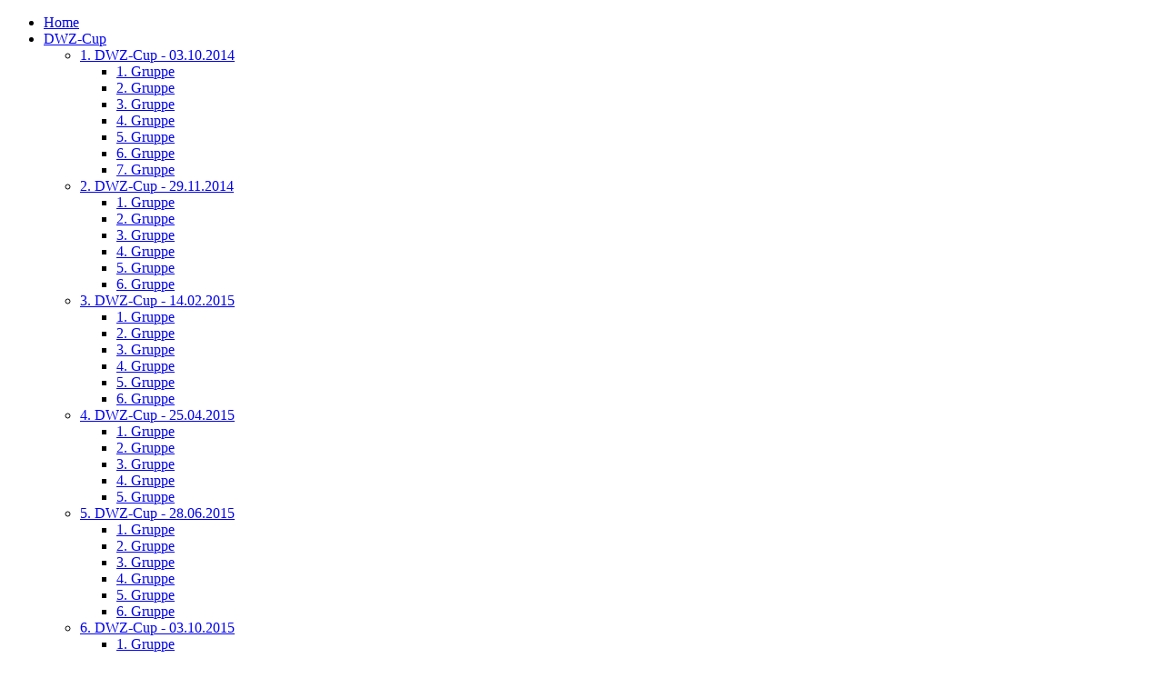

--- FILE ---
content_type: text/html; charset=utf-8
request_url: http://ergebnisse.schachfreunde-wilstermarsch.de/index.php/dwz-cup/4-dwz-cup-25-04-2015/2-gruppe
body_size: 11896
content:
<!DOCTYPE html>
<html xmlns="http://www.w3.org/1999/xhtml" xml:lang="de-de" lang="de-de" dir="ltr">
<head>

    <meta name="viewport" content="width=device-width, initial-scale=1.0">

<base href="http://ergebnisse.schachfreunde-wilstermarsch.de/index.php/dwz-cup/4-dwz-cup-25-04-2015/2-gruppe" />
	<meta http-equiv="content-type" content="text/html; charset=utf-8" />
	<meta name="generator" content="Joomla! - Open Source Content Management" />
	<title>SFWilstermarsch - CLM - 2. Gruppe - 4. DWZ-Cup / Tabelle</title>
	<link href="/templates/it_zen/favicon.ico" rel="shortcut icon" type="image/vnd.microsoft.icon" />
	<link href="/components/com_clm/includes/clm_content.css" rel="stylesheet" type="text/css" />
	<link href="/templates/it_zen/assets/css/animations.css" rel="stylesheet" type="text/css" />
	<link href="/templates/it_zen/assets/less/template.css" rel="stylesheet" type="text/css" />
	<link href="/templates/it_zen/assets/less/template_responsive.css" rel="stylesheet" type="text/css" />
	<script type="application/json" class="joomla-script-options new">{"csrf.token":"1e6edfee13bc0f0031d0831ca888fb87","system.paths":{"root":"","base":""}}</script>
	<script src="http://ajax.googleapis.com/ajax/libs/jquery/1.4.2/jquery.min.js" type="text/javascript"></script>
	<script src="http://ergebnisse.schachfreunde-wilstermarsch.de/components/com_clm/javascript/updateTableHeaders.js" type="text/javascript"></script>
	<script src="/media/system/js/mootools-core.js?252017c06190437f5df203954891af67" type="text/javascript"></script>
	<script src="/media/system/js/core.js?252017c06190437f5df203954891af67" type="text/javascript"></script>
	<script src="/media/system/js/mootools-more.js?252017c06190437f5df203954891af67" type="text/javascript"></script>
	<script src="/media/jui/js/jquery.min.js?252017c06190437f5df203954891af67" type="text/javascript"></script>
	<script src="/media/jui/js/jquery-noconflict.js?252017c06190437f5df203954891af67" type="text/javascript"></script>
	<script src="/media/jui/js/jquery-migrate.min.js?252017c06190437f5df203954891af67" type="text/javascript"></script>
	<script src="/media/jui/js/bootstrap.min.js?252017c06190437f5df203954891af67" type="text/javascript"></script>
	<script src="/templates/it_zen/assets/js/template.js" type="text/javascript"></script>
	<script type="text/javascript">

				function clmCreateMasterDiv (e) {
					var newChildNodes = document.body.childNodes;  
					var newElement = document.createElement('div');
					newElement.id = 'clm';        
					for (var i = 0; i < newChildNodes.length;i++) {
					    newElement.appendChild(newChildNodes.item(i));
					    newChildNodes.item(0).parentNode.insertBefore(newElement, newChildNodes.item(i));
					}
				}
				document.addEventListener('DOMContentLoaded', clmCreateMasterDiv, false);jQuery(function($) {
			 $('.CLMTooltip').each(function() {
				var title = $(this).attr('title');
				if (title) {
					var parts = title.split('::', 2);
					var mtelement = document.id(this);
					mtelement.store('tip:title', parts[0]);
					mtelement.store('tip:text', parts[1]);
				}
			});
			var JTooltips = new Tips($('.CLMTooltip').get(), {"maxTitleChars": 50,"fixed": false});
		});
	</script>


	



<link id="stylesheet" rel="stylesheet" type="text/css" href="/templates/it_zen/assets/less/styles/style6.css" />

<link rel="stylesheet" type="text/css" href="/templates/it_zen/assets/css/custom.css" />


</style>

<style type="text/css" media="screen">


	

/* Custom CSS code through template paramters */
/* Enter Your CSS Code below  */
</style>


<!-- Google Fonts   -->
<link href='http://fonts.googleapis.com/css?family=Open+Sans:400,300|Coming+Soon' rel='stylesheet' type='text/css' />


<!--[if lte IE 9]>
	<link rel="stylesheet" type="text/css" href="/templates/it_zen/assets/css/ie9.css" />
    <link rel="stylesheet" type="text/css" href="/templates/it_zen/assets/css/animations-ie-fix.css" />
<![endif]-->


<style type="text/css">

</style>




    
</head>

<body class=""> 

	<div id="main_wrapper">
    	
                 	
        <header id="header" class="container no_slideshow">
            
                        <div id="mobile-btn" class="floatleft hidden-desktop">
                    
                <a id="responsive-menu-button" class="btn btn-navbar" href="#responsivebar-inner">
                    <span class="icon-bar"></span>
                    <span class="icon-bar"></span>
                    <span class="icon-bar"></span>
                </a>
            </div>
            <script type="text/javascript">
			jQuery(document).ready(function() {
				jQuery(".btn-navbar").pageslide({
					  direction: "right"
				});
			});
			</script>
               
            
             
            <nav id="mainmenu" class="floatnone visible-desktop"> 
                    
                <div class="navbar">
                	
                    <div class="navbar-inner">
                        
                    	

<ul class="nav menu nav-pills">
<li class="item-101"><a href="/index.php" >Home</a></li><li class="item-129 active divider deeper parent dropdown">
<a href="#" role="button" class="dropdown-toggle" data-toggle="dropdown">DWZ-Cup <b class="caret"></b></a>

 

<ul class="dropdown-menu"><li class="dropdown-submenu">
<a href="#" >1. DWZ-Cup - 03.10.2014 </a>

 

<ul class="dropdown-menu"><li class="item-136"><a href="/index.php/dwz-cup/1-dwz-cup/1-gruppe" >1. Gruppe</a></li><li class="item-138"><a href="/index.php/dwz-cup/1-dwz-cup/2-gruppe" >2. Gruppe</a></li><li class="item-139"><a href="/index.php/dwz-cup/1-dwz-cup/3-gruppe" >3. Gruppe</a></li><li class="item-140"><a href="/index.php/dwz-cup/1-dwz-cup/4-gruppe" >4. Gruppe</a></li><li class="item-154"><a href="/index.php/dwz-cup/1-dwz-cup/5-gruppe" >5. Gruppe</a></li><li class="item-155"><a href="/index.php/dwz-cup/1-dwz-cup/6-gruppe" >6. Gruppe</a></li><li class="item-156"><a href="/index.php/dwz-cup/1-dwz-cup/7-gruppe" >7. Gruppe</a></li></ul></li><li class="dropdown-submenu">
<a href="#" >2. DWZ-Cup - 29.11.2014</a>

 

<ul class="dropdown-menu"><li class="item-158"><a href="/index.php/dwz-cup/2-dwz-cup-29-11-2014/1-gruppe" >1. Gruppe</a></li><li class="item-159"><a href="/index.php/dwz-cup/2-dwz-cup-29-11-2014/2-gruppe" >2. Gruppe</a></li><li class="item-160"><a href="/index.php/dwz-cup/2-dwz-cup-29-11-2014/3-gruppe" >3. Gruppe</a></li><li class="item-161"><a href="/index.php/dwz-cup/2-dwz-cup-29-11-2014/4-gruppe" >4. Gruppe</a></li><li class="item-162"><a href="/index.php/dwz-cup/2-dwz-cup-29-11-2014/5-gruppe" >5. Gruppe</a></li><li class="item-163"><a href="/index.php/dwz-cup/2-dwz-cup-29-11-2014/6-gruppe" >6. Gruppe</a></li></ul></li><li class="dropdown-submenu">
<a href="#" >3. DWZ-Cup - 14.02.2015</a>

 

<ul class="dropdown-menu"><li class="item-165"><a href="/index.php/dwz-cup/3-dwz-cup-14-02-2015/1-gruppe" >1. Gruppe</a></li><li class="item-166"><a href="/index.php/dwz-cup/3-dwz-cup-14-02-2015/2-gruppe" >2. Gruppe</a></li><li class="item-167"><a href="/index.php/dwz-cup/3-dwz-cup-14-02-2015/3-gruppe" >3. Gruppe</a></li><li class="item-168"><a href="/index.php/dwz-cup/3-dwz-cup-14-02-2015/4-gruppe" >4. Gruppe</a></li><li class="item-169"><a href="/index.php/dwz-cup/3-dwz-cup-14-02-2015/5-gruppe" >5. Gruppe</a></li><li class="item-170"><a href="/index.php/dwz-cup/3-dwz-cup-14-02-2015/6-gruppe" >6. Gruppe</a></li></ul></li><li class="dropdown-submenu">
<a href="#" >4. DWZ-Cup - 25.04.2015</a>

 

<ul class="dropdown-menu"><li class="item-174"><a href="/index.php/dwz-cup/4-dwz-cup-25-04-2015/1-gruppe" >1. Gruppe</a></li><li class="item-175 current active"><a href="/index.php/dwz-cup/4-dwz-cup-25-04-2015/2-gruppe" >2. Gruppe</a></li><li class="item-176"><a href="/index.php/dwz-cup/4-dwz-cup-25-04-2015/3-gruppe" >3. Gruppe</a></li><li class="item-177"><a href="/index.php/dwz-cup/4-dwz-cup-25-04-2015/4-gruppe" >4. Gruppe</a></li><li class="item-178"><a href="/index.php/dwz-cup/4-dwz-cup-25-04-2015/5-gruppe" >5. Gruppe</a></li></ul></li><li class="dropdown-submenu">
<a href="#" >5. DWZ-Cup - 28.06.2015</a>

 

<ul class="dropdown-menu"><li class="item-182"><a href="/index.php/dwz-cup/5-dwz-cup-28-06-2015/1-gruppe" >1. Gruppe</a></li><li class="item-183"><a href="/index.php/dwz-cup/5-dwz-cup-28-06-2015/2-gruppe" >2. Gruppe</a></li><li class="item-184"><a href="/index.php/dwz-cup/5-dwz-cup-28-06-2015/3-gruppe" >3. Gruppe</a></li><li class="item-185"><a href="/index.php/dwz-cup/5-dwz-cup-28-06-2015/4-gruppe" >4. Gruppe</a></li><li class="item-186"><a href="/index.php/dwz-cup/5-dwz-cup-28-06-2015/5-gruppe" >5. Gruppe</a></li><li class="item-187"><a href="/index.php/dwz-cup/5-dwz-cup-28-06-2015/6-gruppe" >6. Gruppe</a></li></ul></li><li class="dropdown-submenu">
<a href="#" >6. DWZ-Cup - 03.10.2015</a>

 

<ul class="dropdown-menu"><li class="item-192"><a href="/index.php/dwz-cup/6-dwz-cup-03-10-2015/1-gruppe" >1. Gruppe</a></li><li class="item-193"><a href="/index.php/dwz-cup/6-dwz-cup-03-10-2015/2-gruppe" >2. Gruppe</a></li><li class="item-194"><a href="/index.php/dwz-cup/6-dwz-cup-03-10-2015/3-gruppe" >3. Gruppe</a></li><li class="item-195"><a href="/index.php/dwz-cup/6-dwz-cup-03-10-2015/4-gruppe" >4. Gruppe</a></li><li class="item-196"><a href="/index.php/dwz-cup/6-dwz-cup-03-10-2015/5-gruppe" >5. Gruppe</a></li><li class="item-197"><a href="/index.php/dwz-cup/6-dwz-cup-03-10-2015/6-gruppe" >6. Gruppe</a></li><li class="item-198"><a href="/index.php/dwz-cup/6-dwz-cup-03-10-2015/7-gruppe" >7. Gruppe</a></li><li class="item-199"><a href="/index.php/dwz-cup/6-dwz-cup-03-10-2015/8-gruppe" >8. Gruppe</a></li><li class="item-200"><a href="/index.php/dwz-cup/6-dwz-cup-03-10-2015/9-gruppe" >9. Gruppe</a></li></ul></li><li class="dropdown-submenu">
<a href="#" >7. DWZ-Cup - 05.12.2015</a>

 

<ul class="dropdown-menu"><li class="item-202"><a href="/index.php/dwz-cup/7-dwz-cup-05-12-2015/1-gruppe" >1. Gruppe</a></li><li class="item-203"><a href="/index.php/dwz-cup/7-dwz-cup-05-12-2015/2-gruppe" >2. Gruppe</a></li><li class="item-204"><a href="/index.php/dwz-cup/7-dwz-cup-05-12-2015/3-gruppe" >3. Gruppe</a></li><li class="item-205"><a href="/index.php/dwz-cup/7-dwz-cup-05-12-2015/4-gruppe" >4. Gruppe</a></li><li class="item-206"><a href="/index.php/dwz-cup/7-dwz-cup-05-12-2015/5-gruppe" >5. Gruppe</a></li><li class="item-207"><a href="/index.php/dwz-cup/7-dwz-cup-05-12-2015/6-gruppe" >6. Gruppe</a></li><li class="item-208"><a href="/index.php/dwz-cup/7-dwz-cup-05-12-2015/7-gruppe" >7. Gruppe</a></li></ul></li><li class="dropdown-submenu">
<a href="#" >8. DWZ-Cup - 13.02.2016</a>

 

<ul class="dropdown-menu"><li class="item-210"><a href="/index.php/dwz-cup/8-dwz-cup-13-02-2016/1-gruppe" >1. Gruppe</a></li><li class="item-211"><a href="/index.php/dwz-cup/8-dwz-cup-13-02-2016/2-gruppe" >2. Gruppe</a></li><li class="item-212"><a href="/index.php/dwz-cup/8-dwz-cup-13-02-2016/3-gruppe" >3. Gruppe</a></li><li class="item-213"><a href="/index.php/dwz-cup/8-dwz-cup-13-02-2016/4-gruppe" >4. Gruppe</a></li><li class="item-214"><a href="/index.php/dwz-cup/8-dwz-cup-13-02-2016/5-gruppe" >5. Gruppe</a></li><li class="item-215"><a href="/index.php/dwz-cup/8-dwz-cup-13-02-2016/6-gruppe" >6. Gruppe</a></li><li class="item-216"><a href="/index.php/dwz-cup/8-dwz-cup-13-02-2016/7-gruppe" >7. Gruppe</a></li><li class="item-217"><a href="/index.php/dwz-cup/8-dwz-cup-13-02-2016/8-gruppe" >8. Gruppe</a></li></ul></li><li class="dropdown-submenu">
<a href="#" >9. DWZ-Cup - 23.04.2016</a>

 

<ul class="dropdown-menu"><li class="item-219"><a href="/index.php/dwz-cup/9-dwz-cup-23-04-2016/1-gruppe" >1. Gruppe</a></li><li class="item-220"><a href="/index.php/dwz-cup/9-dwz-cup-23-04-2016/2-gruppe" >2. Gruppe</a></li><li class="item-221"><a href="/index.php/dwz-cup/9-dwz-cup-23-04-2016/3-gruppe" >3. Gruppe</a></li><li class="item-222"><a href="/index.php/dwz-cup/9-dwz-cup-23-04-2016/4-gruppe" >4. Gruppe</a></li><li class="item-223"><a href="/index.php/dwz-cup/9-dwz-cup-23-04-2016/5-gruppe" >5. Gruppe</a></li><li class="item-224"><a href="/index.php/dwz-cup/9-dwz-cup-23-04-2016/6-gruppe" >6. Gruppe</a></li><li class="item-225"><a href="/index.php/dwz-cup/9-dwz-cup-23-04-2016/7-gruppe" >7. Gruppe</a></li><li class="item-226"><a href="/index.php/dwz-cup/9-dwz-cup-23-04-2016/8-gruppe" >8. Gruppe</a></li><li class="item-227"><a href="/index.php/dwz-cup/9-dwz-cup-23-04-2016/9-gruppe" >9. Gruppe</a></li><li class="item-228"><a href="/index.php/dwz-cup/9-dwz-cup-23-04-2016/10-gruppe" >10. Gruppe</a></li><li class="item-229"><a href="/index.php/dwz-cup/9-dwz-cup-23-04-2016/11-gruppe" >11. Gruppe</a></li><li class="item-230"><a href="/index.php/dwz-cup/9-dwz-cup-23-04-2016/12-gruppe" >12. Gruppe</a></li></ul></li><li class="dropdown-submenu">
<a href="#" >10. DWZ-Cup - 04.06.2016</a>

 

<ul class="dropdown-menu"><li class="item-232"><a href="/index.php/dwz-cup/10-dwz-cup-04-06-2016/1-gruppe" >1. Gruppe</a></li><li class="item-233"><a href="/index.php/dwz-cup/10-dwz-cup-04-06-2016/2-gruppe" >2. Gruppe</a></li><li class="item-234"><a href="/index.php/dwz-cup/10-dwz-cup-04-06-2016/3-gruppe" >3. Gruppe</a></li><li class="item-235"><a href="/index.php/dwz-cup/10-dwz-cup-04-06-2016/4-gruppe" >4. Gruppe</a></li><li class="item-236"><a href="/index.php/dwz-cup/10-dwz-cup-04-06-2016/5-gruppe" >5. Gruppe</a></li><li class="item-237"><a href="/index.php/dwz-cup/10-dwz-cup-04-06-2016/6-gruppe" >6. Gruppe</a></li><li class="item-238"><a href="/index.php/dwz-cup/10-dwz-cup-04-06-2016/7-gruppe" >7. Gruppe</a></li><li class="item-239"><a href="/index.php/dwz-cup/10-dwz-cup-04-06-2016/8-gruppe" >8. Gruppe</a></li><li class="item-240"><a href="/index.php/dwz-cup/10-dwz-cup-04-06-2016/9-gruppe" >9. Gruppe</a></li><li class="item-241"><a href="/index.php/dwz-cup/10-dwz-cup-04-06-2016/10-gruppe" >10. Gruppe</a></li><li class="item-242"><a href="/index.php/dwz-cup/10-dwz-cup-04-06-2016/11-gruppe" >11. Gruppe</a></li></ul></li><li class="dropdown-submenu">
<a href="#" >11. DWZ-Cup - 02.10.2016</a>

 

<ul class="dropdown-menu"><li class="item-245"><a href="/index.php/dwz-cup/11-dwz-cup-02-10-2016/1-gruppe" >1. Gruppe</a></li><li class="item-246"><a href="/index.php/dwz-cup/11-dwz-cup-02-10-2016/2-gruppe" >2. Gruppe</a></li><li class="item-247"><a href="/index.php/dwz-cup/11-dwz-cup-02-10-2016/3-gruppe" >3. Gruppe</a></li><li class="item-248"><a href="/index.php/dwz-cup/11-dwz-cup-02-10-2016/4-gruppe" >4. Gruppe</a></li><li class="item-249"><a href="/index.php/dwz-cup/11-dwz-cup-02-10-2016/5-gruppe" >5. Gruppe</a></li><li class="item-250"><a href="/index.php/dwz-cup/11-dwz-cup-02-10-2016/6-gruppe" >6. Gruppe</a></li><li class="item-251"><a href="/index.php/dwz-cup/11-dwz-cup-02-10-2016/7-gruppe" >7. Gruppe</a></li></ul></li><li class="dropdown-submenu">
<a href="#" >12. DWZ-Cup - 10.12.2016</a>

 

<ul class="dropdown-menu"><li class="item-253"><a href="/index.php/dwz-cup/12-dwz-cup-10-12-2016/1-gruppe" >1. Gruppe</a></li><li class="item-254"><a href="/index.php/dwz-cup/12-dwz-cup-10-12-2016/2-gruppe" >2. Gruppe</a></li><li class="item-255"><a href="/index.php/dwz-cup/12-dwz-cup-10-12-2016/3-gruppe" >3. Gruppe</a></li><li class="item-256"><a href="/index.php/dwz-cup/12-dwz-cup-10-12-2016/4-gruppe" >4. Gruppe</a></li><li class="item-257"><a href="/index.php/dwz-cup/12-dwz-cup-10-12-2016/5-gruppe" >5. Gruppe</a></li><li class="item-258"><a href="/index.php/dwz-cup/12-dwz-cup-10-12-2016/6-gruppe" >6. Gruppe</a></li><li class="item-259"><a href="/index.php/dwz-cup/12-dwz-cup-10-12-2016/7-gruppe" >7. Gruppe</a></li><li class="item-260"><a href="/index.php/dwz-cup/12-dwz-cup-10-12-2016/8-gruppe" >8. Gruppe</a></li><li class="item-261"><a href="/index.php/dwz-cup/12-dwz-cup-10-12-2016/9-gruppe" >9. Gruppe</a></li><li class="item-262"><a href="/index.php/dwz-cup/12-dwz-cup-10-12-2016/10-gruppe" >10. Gruppe</a></li><li class="item-263"><a href="/index.php/dwz-cup/12-dwz-cup-10-12-2016/11-gruppe" >11. Gruppe</a></li><li class="item-264"><a href="/index.php/dwz-cup/12-dwz-cup-10-12-2016/12-gruppe" >12. Gruppe</a></li></ul></li><li class="dropdown-submenu">
<a href="#" >13. DWZ-Cup - 04.02.2017</a>

 

<ul class="dropdown-menu"><li class="item-293"><a href="/index.php/dwz-cup/13-chessimo-a-p-04-02-2017/1-gruppe" >1. Gruppe</a></li><li class="item-294"><a href="/index.php/dwz-cup/13-chessimo-a-p-04-02-2017/2-gruppe" >2. Gruppe</a></li><li class="item-295"><a href="/index.php/dwz-cup/13-chessimo-a-p-04-02-2017/3-gruppe" >3. Gruppe</a></li><li class="item-296"><a href="/index.php/dwz-cup/13-chessimo-a-p-04-02-2017/4-gruppe" >4. Gruppe</a></li><li class="item-297"><a href="/index.php/dwz-cup/13-chessimo-a-p-04-02-2017/5-gruppe" >5. Gruppe</a></li><li class="item-298"><a href="/index.php/dwz-cup/13-chessimo-a-p-04-02-2017/6-gruppe" >6. Gruppe</a></li><li class="item-299"><a href="/index.php/dwz-cup/13-chessimo-a-p-04-02-2017/7-gruppe" >7. Gruppe</a></li><li class="item-300"><a href="/index.php/dwz-cup/13-chessimo-a-p-04-02-2017/8-gruppe" >8. Gruppe</a></li><li class="item-301"><a href="/index.php/dwz-cup/13-chessimo-a-p-04-02-2017/9-gruppe" >9. Gruppe</a></li></ul></li><li class="dropdown-submenu">
<a href="#" >14. DWZ-Cup - 29.04.2017</a>

 

<ul class="dropdown-menu"><li class="item-310"><a href="/index.php/dwz-cup/14-cap-29-04-2017/1-gruppe" >1. Gruppe</a></li><li class="item-311"><a href="/index.php/dwz-cup/14-cap-29-04-2017/2-gruppe" >2. Gruppe</a></li><li class="item-312"><a href="/index.php/dwz-cup/14-cap-29-04-2017/3-gruppe" >3. Gruppe</a></li><li class="item-313"><a href="/index.php/dwz-cup/14-cap-29-04-2017/4-gruppe" >4. Gruppe</a></li><li class="item-314"><a href="/index.php/dwz-cup/14-cap-29-04-2017/5-gruppe" >5. Gruppe</a></li><li class="item-315"><a href="/index.php/dwz-cup/14-cap-29-04-2017/6-gruppe" >6. Gruppe</a></li><li class="item-316"><a href="/index.php/dwz-cup/14-cap-29-04-2017/7-gruppe" >7. Gruppe</a></li><li class="item-317"><a href="/index.php/dwz-cup/14-cap-29-04-2017/8-gruppe" >8. Gruppe</a></li><li class="item-318"><a href="/index.php/dwz-cup/14-cap-29-04-2017/9-gruppe" >9. Gruppe</a></li><li class="item-319"><a href="/index.php/dwz-cup/14-cap-29-04-2017/10-gruppe" >10. Gruppe</a></li><li class="item-320"><a href="/index.php/dwz-cup/14-cap-29-04-2017/11-gruppe" >11. Gruppe</a></li><li class="item-321"><a href="/index.php/dwz-cup/14-cap-29-04-2017/12-gruppe" >12. Gruppe</a></li><li class="item-322"><a href="/index.php/dwz-cup/14-cap-29-04-2017/13-gruppe" >13. Gruppe</a></li></ul></li><li class="dropdown-submenu">
<a href="#" >15. DWZ-Cup - 08.07.2017</a>

 

<ul class="dropdown-menu"><li class="item-349"><a href="/index.php/dwz-cup/15-cap-08-07-2017/gruppe-1" >Gruppe 1</a></li><li class="item-350"><a href="/index.php/dwz-cup/15-cap-08-07-2017/gruppe-2" >Gruppe 2</a></li><li class="item-351"><a href="/index.php/dwz-cup/15-cap-08-07-2017/gruppe-3" >Gruppe 3</a></li><li class="item-352"><a href="/index.php/dwz-cup/15-cap-08-07-2017/gruppe-4" >Gruppe 4</a></li><li class="item-353"><a href="/index.php/dwz-cup/15-cap-08-07-2017/gruppe-5" >Gruppe 5</a></li><li class="item-354"><a href="/index.php/dwz-cup/15-cap-08-07-2017/gruppe-6" >Gruppe 6</a></li><li class="item-355"><a href="/index.php/dwz-cup/15-cap-08-07-2017/gruppe-7" >Gruppe 7</a></li><li class="item-356"><a href="/index.php/dwz-cup/15-cap-08-07-2017/gruppe-8" >Gruppe 8</a></li><li class="item-357"><a href="/index.php/dwz-cup/15-cap-08-07-2017/gruppe-9" >Gruppe 9</a></li><li class="item-358"><a href="/index.php/dwz-cup/15-cap-08-07-2017/gruppe-10" >Gruppe 10</a></li><li class="item-359"><a href="/index.php/dwz-cup/15-cap-08-07-2017/gruppe-11" >Gruppe 11</a></li></ul></li><li class="dropdown-submenu">
<a href="#" >16. DWZ-Cup - 09.12.2017</a>

 

<ul class="dropdown-menu"><li class="item-360"><a href="/index.php/dwz-cup/16-cap-09-12-2017/gruppe-1" >Gruppe 1</a></li><li class="item-361"><a href="/index.php/dwz-cup/16-cap-09-12-2017/gruppe-2" >Gruppe 2</a></li><li class="item-362"><a href="/index.php/dwz-cup/16-cap-09-12-2017/gruppe-3" >Gruppe 3</a></li><li class="item-363"><a href="/index.php/dwz-cup/16-cap-09-12-2017/gruppe-4" >Gruppe 4</a></li><li class="item-364"><a href="/index.php/dwz-cup/16-cap-09-12-2017/gruppe-5" >Gruppe 5</a></li><li class="item-365"><a href="/index.php/dwz-cup/16-cap-09-12-2017/gruppe-6" >Gruppe 6</a></li><li class="item-366"><a href="/index.php/dwz-cup/16-cap-09-12-2017/gruppe-7" >Gruppe 7</a></li><li class="item-367"><a href="/index.php/dwz-cup/16-cap-09-12-2017/gruppe-8" >Gruppe 8</a></li><li class="item-368"><a href="/index.php/dwz-cup/16-cap-09-12-2017/gruppe-9" >Gruppe 9</a></li><li class="item-369"><a href="/index.php/dwz-cup/16-cap-09-12-2017/gruppe-10" >Gruppe 10</a></li><li class="item-370"><a href="/index.php/dwz-cup/16-cap-09-12-2017/gruppe-11" >Gruppe 11</a></li><li class="item-371"><a href="/index.php/dwz-cup/16-cap-09-12-2017/gruppe-12" >Gruppe 12</a></li></ul></li><li class="dropdown-submenu">
<a href="#" >17. DWZ-Cup - 03.02.2018</a>

 

<ul class="dropdown-menu"><li class="item-376"><a href="/index.php/dwz-cup/17-dwz-cup-03-02-2018/gruppe-1" >Gruppe 1</a></li><li class="item-377"><a href="/index.php/dwz-cup/17-dwz-cup-03-02-2018/gruppe-2" >Gruppe 2</a></li><li class="item-378"><a href="/index.php/dwz-cup/17-dwz-cup-03-02-2018/gruppe-3" >Gruppe 3</a></li><li class="item-379"><a href="/index.php/dwz-cup/17-dwz-cup-03-02-2018/gruppe-4" >Gruppe 4</a></li><li class="item-380"><a href="/index.php/dwz-cup/17-dwz-cup-03-02-2018/gruppe-5" >Gruppe 5</a></li><li class="item-381"><a href="/index.php/dwz-cup/17-dwz-cup-03-02-2018/gruppe-6" >Gruppe 6</a></li><li class="item-382"><a href="/index.php/dwz-cup/17-dwz-cup-03-02-2018/gruppe-7" >Gruppe 7</a></li></ul></li><li class="dropdown-submenu">
<a href="#" >18. DWZ-Cup - 21.04.2018</a>

 

<ul class="dropdown-menu"><li class="item-384"><a href="/index.php/dwz-cup/18-dwz-cup-21-04-2018/gruppe-1" >Gruppe 1</a></li><li class="item-385"><a href="/index.php/dwz-cup/18-dwz-cup-21-04-2018/gruppe-2" >Gruppe 2</a></li><li class="item-386"><a href="/index.php/dwz-cup/18-dwz-cup-21-04-2018/gruppe-3" >Gruppe 3</a></li><li class="item-387"><a href="/index.php/dwz-cup/18-dwz-cup-21-04-2018/gruppe-4" >Gruppe 4</a></li><li class="item-388"><a href="/index.php/dwz-cup/18-dwz-cup-21-04-2018/gruppe-5" >Gruppe 5</a></li><li class="item-389"><a href="/index.php/dwz-cup/18-dwz-cup-21-04-2018/gruppe-6" >Gruppe 6</a></li><li class="item-390"><a href="/index.php/dwz-cup/18-dwz-cup-21-04-2018/gruppe-7" >Gruppe 7</a></li><li class="item-391"><a href="/index.php/dwz-cup/18-dwz-cup-21-04-2018/gruppe-8" >Gruppe 8</a></li><li class="item-392"><a href="/index.php/dwz-cup/18-dwz-cup-21-04-2018/gruppe-9" >Gruppe 9</a></li><li class="item-393"><a href="/index.php/dwz-cup/18-dwz-cup-21-04-2018/gruppe-10" >Gruppe 10</a></li><li class="item-394"><a href="/index.php/dwz-cup/18-dwz-cup-21-04-2018/gruppe-11" >Gruppe 11</a></li><li class="item-395"><a href="/index.php/dwz-cup/18-dwz-cup-21-04-2018/gruppe-12" >Gruppe 12</a></li><li class="item-396"><a href="/index.php/dwz-cup/18-dwz-cup-21-04-2018/gruppe-13" >Gruppe 13</a></li></ul></li><li class="dropdown-submenu">
<a href="#" >19. DWZ-Cup - 08.12.2018</a>

 

<ul class="dropdown-menu"><li class="item-415"><a href="/index.php/dwz-cup/19-dwz-cup-08-12-2018/1-gruppe" >1. Gruppe</a></li><li class="item-416"><a href="/index.php/dwz-cup/19-dwz-cup-08-12-2018/2-gruppe" >2. Gruppe</a></li><li class="item-417"><a href="/index.php/dwz-cup/19-dwz-cup-08-12-2018/3-gruppe" >3. Gruppe</a></li><li class="item-418"><a href="/index.php/dwz-cup/19-dwz-cup-08-12-2018/4-gruppe" >4. Gruppe</a></li><li class="item-419"><a href="/index.php/dwz-cup/19-dwz-cup-08-12-2018/5-gruppe" >5. Gruppe</a></li><li class="item-420"><a href="/index.php/dwz-cup/19-dwz-cup-08-12-2018/6-gruppe" >6. Gruppe</a></li><li class="item-421"><a href="/index.php/dwz-cup/19-dwz-cup-08-12-2018/7-gruppe" >7. Gruppe</a></li><li class="item-422"><a href="/index.php/dwz-cup/19-dwz-cup-08-12-2018/8-gruppe" >8. Gruppe</a></li><li class="item-423"><a href="/index.php/dwz-cup/19-dwz-cup-08-12-2018/9-gruppe" >9. Gruppe</a></li><li class="item-424"><a href="/index.php/dwz-cup/19-dwz-cup-08-12-2018/10-gruppe" >10. Gruppe</a></li><li class="item-425"><a href="/index.php/dwz-cup/19-dwz-cup-08-12-2018/11-gruppe" >11. Gruppe</a></li><li class="item-426"><a href="/index.php/dwz-cup/19-dwz-cup-08-12-2018/12-gruppe" >12. Gruppe</a></li><li class="item-427"><a href="/index.php/dwz-cup/19-dwz-cup-08-12-2018/13-gruppe" >13. Gruppe</a></li><li class="item-428"><a href="/index.php/dwz-cup/19-dwz-cup-08-12-2018/14-gruppe" >14. Gruppe</a></li></ul></li><li class="dropdown-submenu">
<a href="#" >20. DWZ-Cup - 16.02.2019</a>

 

<ul class="dropdown-menu"><li class="item-430"><a href="/index.php/dwz-cup/20-dwz-cup-16-02-2019/1-gruppe" >1. Gruppe</a></li><li class="item-431"><a href="/index.php/dwz-cup/20-dwz-cup-16-02-2019/2-gruppe" >2. Gruppe</a></li><li class="item-432"><a href="/index.php/dwz-cup/20-dwz-cup-16-02-2019/3-gruppe" >3. Gruppe</a></li><li class="item-433"><a href="/index.php/dwz-cup/20-dwz-cup-16-02-2019/4-gruppe" >4. Gruppe</a></li><li class="item-434"><a href="/index.php/dwz-cup/20-dwz-cup-16-02-2019/5-gruppe" >5. Gruppe</a></li><li class="item-435"><a href="/index.php/dwz-cup/20-dwz-cup-16-02-2019/6-gruppe" >6. Gruppe</a></li><li class="item-436"><a href="/index.php/dwz-cup/20-dwz-cup-16-02-2019/7-gruppe" >7. Gruppe</a></li><li class="item-437"><a href="/index.php/dwz-cup/20-dwz-cup-16-02-2019/8-gruppe" >8. Gruppe</a></li><li class="item-438"><a href="/index.php/dwz-cup/20-dwz-cup-16-02-2019/9-gruppe" >9. Gruppe</a></li><li class="item-439"><a href="/index.php/dwz-cup/20-dwz-cup-16-02-2019/10-gruppe" >10. Gruppe</a></li><li class="item-440"><a href="/index.php/dwz-cup/20-dwz-cup-16-02-2019/11-gruppe" >11. Gruppe</a></li><li class="item-441"><a href="/index.php/dwz-cup/20-dwz-cup-16-02-2019/12-gruppe" >12. Gruppe</a></li><li class="item-442"><a href="/index.php/dwz-cup/20-dwz-cup-16-02-2019/13-gruppe" >13. Gruppe</a></li><li class="item-443"><a href="/index.php/dwz-cup/20-dwz-cup-16-02-2019/14-gruppe" >14. Gruppe</a></li><li class="item-444"><a href="/index.php/dwz-cup/20-dwz-cup-16-02-2019/15-gruppe" >15. Gruppe</a></li></ul></li><li class="dropdown-submenu">
<a href="#" >21. DWZ-Cup - 27.04.2019 </a>

 

<ul class="dropdown-menu"><li class="item-450"><a href="/index.php/dwz-cup/21-dwz-cup-27-04-2019/gruppe-1" >Gruppe 1</a></li><li class="item-451"><a href="/index.php/dwz-cup/21-dwz-cup-27-04-2019/gruppe-2" >Gruppe 2</a></li><li class="item-452"><a href="/index.php/dwz-cup/21-dwz-cup-27-04-2019/gruppe-3" >Gruppe 3</a></li><li class="item-453"><a href="/index.php/dwz-cup/21-dwz-cup-27-04-2019/gruppe-4" >Gruppe 4</a></li><li class="item-454"><a href="/index.php/dwz-cup/21-dwz-cup-27-04-2019/gruppe-5" >Gruppe 5</a></li><li class="item-455"><a href="/index.php/dwz-cup/21-dwz-cup-27-04-2019/gruppe-6" >Gruppe 6</a></li><li class="item-456"><a href="/index.php/dwz-cup/21-dwz-cup-27-04-2019/gruppe-7" >Gruppe 7</a></li><li class="item-457"><a href="/index.php/dwz-cup/21-dwz-cup-27-04-2019/gruppe-8" >Gruppe 8</a></li><li class="item-458"><a href="/index.php/dwz-cup/21-dwz-cup-27-04-2019/gruppe-9" >Gruppe 9</a></li><li class="item-459"><a href="/index.php/dwz-cup/21-dwz-cup-27-04-2019/gruppe-10" >Gruppe 10</a></li><li class="item-460"><a href="/index.php/dwz-cup/21-dwz-cup-27-04-2019/gruppe-11" >Gruppe 11</a></li><li class="item-461"><a href="/index.php/dwz-cup/21-dwz-cup-27-04-2019/gruppe-12" >Gruppe 12</a></li><li class="item-462"><a href="/index.php/dwz-cup/21-dwz-cup-27-04-2019/gruppe-13" >Gruppe 13</a></li><li class="item-463"><a href="/index.php/dwz-cup/21-dwz-cup-27-04-2019/gruppe-14" >Gruppe 14</a></li><li class="item-464"><a href="/index.php/dwz-cup/21-dwz-cup-27-04-2019/gruppe-15" >Gruppe 15</a></li><li class="item-465"><a href="/index.php/dwz-cup/21-dwz-cup-27-04-2019/gruppe-16" >Gruppe 16</a></li></ul></li><li class="dropdown-submenu">
<a href="#" >22. DWZ-Cup - 22.06.2019</a>

 

<ul class="dropdown-menu"><li class="item-473"><a href="/index.php/dwz-cup/22-dwz-cup-22-06-2019/gruppe-1" >Gruppe 1</a></li><li class="item-474"><a href="/index.php/dwz-cup/22-dwz-cup-22-06-2019/gruppe-2" >Gruppe 2</a></li><li class="item-475"><a href="/index.php/dwz-cup/22-dwz-cup-22-06-2019/gruppe-3" >Gruppe 3</a></li><li class="item-476"><a href="/index.php/dwz-cup/22-dwz-cup-22-06-2019/gruppe-4" >Gruppe 4</a></li><li class="item-477"><a href="/index.php/dwz-cup/22-dwz-cup-22-06-2019/gruppe-5" >Gruppe 5</a></li><li class="item-478"><a href="/index.php/dwz-cup/22-dwz-cup-22-06-2019/gruppe-6" >Gruppe 6</a></li><li class="item-479"><a href="/index.php/dwz-cup/22-dwz-cup-22-06-2019/gruppe-7" >Gruppe 7</a></li><li class="item-480"><a href="/index.php/dwz-cup/22-dwz-cup-22-06-2019/gruppe-8" >Gruppe 8</a></li><li class="item-481"><a href="/index.php/dwz-cup/22-dwz-cup-22-06-2019/gruppe-9" >Gruppe 9</a></li><li class="item-482"><a href="/index.php/dwz-cup/22-dwz-cup-22-06-2019/gruppe-10" >Gruppe 10</a></li><li class="item-483"><a href="/index.php/dwz-cup/22-dwz-cup-22-06-2019/gruppe-11" >Gruppe 11</a></li><li class="item-484"><a href="/index.php/dwz-cup/22-dwz-cup-22-06-2019/gruppe-12" >Gruppe 12</a></li><li class="item-485"><a href="/index.php/dwz-cup/22-dwz-cup-22-06-2019/gruppe-13" >Gruppe 13</a></li><li class="item-486"><a href="/index.php/dwz-cup/22-dwz-cup-22-06-2019/gruppe-14" >Gruppe 14</a></li><li class="item-487"><a href="/index.php/dwz-cup/22-dwz-cup-22-06-2019/gruppe-15" >Gruppe 15</a></li><li class="item-488"><a href="/index.php/dwz-cup/22-dwz-cup-22-06-2019/gruppe-16" >Gruppe 16</a></li><li class="item-489"><a href="/index.php/dwz-cup/22-dwz-cup-22-06-2019/gruppe-17" >Gruppe 17</a></li></ul></li><li class="dropdown-submenu">
<a href="#" >23. DWZ-Cup - 07.12.2019</a>

 

<ul class="dropdown-menu"><li class="item-503"><a href="/index.php/dwz-cup/23-dwz-cup-07-12-2019/1-gruppe" >1. Gruppe</a></li><li class="item-504"><a href="/index.php/dwz-cup/23-dwz-cup-07-12-2019/2-gruppe" >2. Gruppe</a></li><li class="item-505"><a href="/index.php/dwz-cup/23-dwz-cup-07-12-2019/3-gruppe" >3. Gruppe</a></li><li class="item-506"><a href="/index.php/dwz-cup/23-dwz-cup-07-12-2019/4-gruppe" >4. Gruppe</a></li><li class="item-507"><a href="/index.php/dwz-cup/23-dwz-cup-07-12-2019/5-gruppe" >5. Gruppe</a></li><li class="item-508"><a href="/index.php/dwz-cup/23-dwz-cup-07-12-2019/6-gruppe" >6. Gruppe</a></li><li class="item-509"><a href="/index.php/dwz-cup/23-dwz-cup-07-12-2019/7-gruppe" >7. Gruppe</a></li><li class="item-510"><a href="/index.php/dwz-cup/23-dwz-cup-07-12-2019/8-gruppe" >8. Gruppe</a></li><li class="item-511"><a href="/index.php/dwz-cup/23-dwz-cup-07-12-2019/9-gruppe" >9. Gruppe</a></li><li class="item-512"><a href="/index.php/dwz-cup/23-dwz-cup-07-12-2019/10-gruppe" >10. Gruppe</a></li><li class="item-513"><a href="/index.php/dwz-cup/23-dwz-cup-07-12-2019/11-gruppe" >11. Gruppe</a></li><li class="item-514"><a href="/index.php/dwz-cup/23-dwz-cup-07-12-2019/12-gruppe" >12. Gruppe</a></li><li class="item-515"><a href="/index.php/dwz-cup/23-dwz-cup-07-12-2019/13-gruppe" >13. Gruppe</a></li><li class="item-516"><a href="/index.php/dwz-cup/23-dwz-cup-07-12-2019/14-gruppe" >14. Gruppe</a></li><li class="item-517"><a href="/index.php/dwz-cup/23-dwz-cup-07-12-2019/15-gruppe" >15. Gruppe</a></li><li class="item-518"><a href="/index.php/dwz-cup/23-dwz-cup-07-12-2019/16-gruppe" >16. Gruppe</a></li><li class="item-519"><a href="/index.php/dwz-cup/23-dwz-cup-07-12-2019/17-gruppe" >17. Gruppe</a></li><li class="item-520"><a href="/index.php/dwz-cup/23-dwz-cup-07-12-2019/18-gruppe" >18. Gruppe</a></li></ul></li></ul></li><li class="item-130 divider deeper parent dropdown">
<a href="#" role="button" class="dropdown-toggle" data-toggle="dropdown">Schachopen <b class="caret"></b></a>

 

<ul class="dropdown-menu"><li class="item-189"><a href="/index.php/schachopen/2015" >2015</a></li><li class="item-190"><a href="/index.php/schachopen/2016" >2016</a></li></ul></li><li class="item-131 divider deeper parent dropdown">
<a href="#" role="button" class="dropdown-toggle" data-toggle="dropdown">Jugend Grandprix <b class="caret"></b></a>

 

<ul class="dropdown-menu"><li class="dropdown-submenu">
<a href="#" >2014</a>

 

<ul class="dropdown-menu"><li class="dropdown-submenu">
<a href="#" >1. Jugend Grandprix</a>

 

<ul class="dropdown-menu"><li class="item-280"><a href="/index.php/jugendturniere/2014/1-jugend-grandprix/u8-u10" >U8 - U12</a></li><li class="item-281"><a href="/index.php/jugendturniere/2014/1-jugend-grandprix/u14-u20" >U14 - U20</a></li></ul></li></ul></li><li class="dropdown-submenu">
<a href="#" >2015</a>

 

<ul class="dropdown-menu"><li class="dropdown-submenu">
<a href="#" >2. Jugend Grandprix</a>

 

<ul class="dropdown-menu"><li class="item-283"><a href="/index.php/jugendturniere/2015/2-jugend-grandprix/u8-u10" >U8 - U10</a></li><li class="item-284"><a href="/index.php/jugendturniere/2015/2-jugend-grandprix/u12-u14" >U12 - U14</a></li><li class="item-285"><a href="/index.php/jugendturniere/2015/2-jugend-grandprix/u16-u20" >U16 - U20</a></li></ul></li><li class="dropdown-submenu">
<a href="#" >3. Jugend Grandprix</a>

 

<ul class="dropdown-menu"><li class="item-289"><a href="/index.php/jugendturniere/2015/3-jugend-grandprix/u8-u10" >U8 - U10</a></li><li class="item-290"><a href="/index.php/jugendturniere/2015/3-jugend-grandprix/u12-u14" >U12 - U14</a></li><li class="item-291"><a href="/index.php/jugendturniere/2015/3-jugend-grandprix/u16-u20" >U16 - U20</a></li></ul></li></ul></li><li class="dropdown-submenu">
<a href="#" >2016</a>

 

<ul class="dropdown-menu"><li class="dropdown-submenu">
<a href="#" >4. Jugend Grandprix</a>

 

<ul class="dropdown-menu"><li class="item-331"><a href="/index.php/jugendturniere/2016/4-jugend-grandprix/u8" >U8</a></li><li class="item-332"><a href="/index.php/jugendturniere/2016/4-jugend-grandprix/u10" >U10</a></li><li class="item-333"><a href="/index.php/jugendturniere/2016/4-jugend-grandprix/u12-u14" >U12 - U14</a></li></ul></li><li class="dropdown-submenu">
<a href="#" >5. Jugend Grandprix</a>

 

<ul class="dropdown-menu"><li class="item-334"><a href="/index.php/jugendturniere/2016/5-jugend-grandprix/u8" >U8</a></li><li class="item-335"><a href="/index.php/jugendturniere/2016/5-jugend-grandprix/u10" >U10</a></li><li class="item-336"><a href="/index.php/jugendturniere/2016/5-jugend-grandprix/u12-u20" >U12 - U20</a></li></ul></li></ul></li><li class="dropdown-submenu">
<a href="#" >2017</a>

 

<ul class="dropdown-menu"><li class="dropdown-submenu">
<a href="#" >1. Jugend Grandprix Itzehoe</a>

 

<ul class="dropdown-menu"><li class="item-339"><a href="/index.php/jugendturniere/2017/1-jugend-grandprix-itzehoe/u8-u10" >U8 - U10</a></li><li class="item-340"><a href="/index.php/jugendturniere/2017/1-jugend-grandprix-itzehoe/u12-u14" >U12 - U14</a></li><li class="item-341"><a href="/index.php/jugendturniere/2017/1-jugend-grandprix-itzehoe/u16-u20" >U16 - U20</a></li></ul></li><li class="dropdown-submenu">
<a href="#" >6. Jugend Grandprix</a>

 

<ul class="dropdown-menu"><li class="item-343"><a href="/index.php/jugendturniere/2017/6-jugend-grandprix/u8-u10" >U8 - U10</a></li><li class="item-344"><a href="/index.php/jugendturniere/2017/6-jugend-grandprix/u12-u20" >U12 - U20</a></li></ul></li></ul></li><li class="dropdown-submenu">
<a href="#" >2018</a>

 

<ul class="dropdown-menu"><li class="dropdown-submenu">
<a href="#" >7. Jugend Grandprix</a>

 

<ul class="dropdown-menu"><li class="item-403"><a href="/index.php/jugendturniere/2018/7-jugend-grandprix/u8" >U8</a></li><li class="item-404"><a href="/index.php/jugendturniere/2018/7-jugend-grandprix/u10" >U10</a></li><li class="item-405"><a href="/index.php/jugendturniere/2018/7-jugend-grandprix/u12-u14" >U12-U14</a></li><li class="item-406"><a href="/index.php/jugendturniere/2018/7-jugend-grandprix/u16-u20" >U16-U20</a></li></ul></li></ul></li><li class="dropdown-submenu">
<a href="#" >2019</a>

 

<ul class="dropdown-menu"><li class="dropdown-submenu">
<a href="#" >8. Jugend Grandprix</a>

 

<ul class="dropdown-menu"><li class="item-447"><a href="/index.php/jugendturniere/2019/8-jugend-grandprix/u8-u10" >U8-U10</a></li><li class="item-448"><a href="/index.php/jugendturniere/2019/8-jugend-grandprix/u12-u20" >U12-U20</a></li></ul></li><li class="dropdown-submenu">
<a href="#" >9. Jugend Grandprix</a>

 

<ul class="dropdown-menu"><li class="item-491"><a href="/index.php/jugendturniere/2019/9-jugend-grandprix/u8" >U8</a></li><li class="item-492"><a href="/index.php/jugendturniere/2019/9-jugend-grandprix/u10" >U10</a></li><li class="item-493"><a href="/index.php/jugendturniere/2019/9-jugend-grandprix/u12-14" >U12-14</a></li><li class="item-494"><a href="/index.php/jugendturniere/2019/9-jugend-grandprix/u16-20" >U16-20</a></li></ul></li></ul></li></ul></li><li class="item-132 divider deeper parent dropdown">
<a href="#" role="button" class="dropdown-toggle" data-toggle="dropdown">Verein <b class="caret"></b></a>

 

<ul class="dropdown-menu"><li class="dropdown-submenu">
<a href="#" >Schnellschachmeister</a>

 

<ul class="dropdown-menu"><li class="item-179"><a href="/index.php/vereinsturniere/schnellschach/2014" >2014</a></li><li class="item-180"><a href="/index.php/vereinsturniere/schnellschach/2015" >2015</a></li><li class="item-243"><a href="/index.php/vereinsturniere/schnellschach/2016" >2016</a></li><li class="item-372"><a href="/index.php/vereinsturniere/schnellschach/2017" >2017</a></li><li class="item-413"><a href="/index.php/vereinsturniere/schnellschach/2018" >2018</a></li></ul></li><li class="dropdown-submenu">
<a href="#" >Vereinsmeister</a>

 

<ul class="dropdown-menu"><li class="item-345"><a href="/index.php/vereinsturniere/vereinsmeister/2017" >2017</a></li><li class="item-521"><a href="/index.php/vereinsturniere/vereinsmeister/2021" >2021</a></li></ul></li><li class="dropdown-submenu">
<a href="#" >Tandemmeister</a>

 

<ul class="dropdown-menu"><li class="item-171"><a href="/index.php/vereinsturniere/tandemmeister/2014" >2014</a></li><li class="item-172"><a href="/index.php/vereinsturniere/tandemmeister/2015" >2015</a></li></ul></li></ul></li><li class="item-151 divider deeper parent dropdown">
<a href="#" role="button" class="dropdown-toggle" data-toggle="dropdown">HSB Pokal <b class="caret"></b></a>

 

<ul class="dropdown-menu"><li class="item-269"><a href="/index.php/hsbp/2015" >2015</a></li><li class="item-270"><a href="/index.php/hsbp/2016" >2016</a></li><li class="item-346"><a href="/index.php/hsbp/2017" >2017</a></li><li class="item-407"><a href="/index.php/hsbp/2018" >2018</a></li></ul></li><li class="item-323 divider deeper parent dropdown">
<a href="#" role="button" class="dropdown-toggle" data-toggle="dropdown">Verband <b class="caret"></b></a>

 

<ul class="dropdown-menu"><li class="dropdown-submenu">
<a href="#" >Jugendkreismeisterschaft</a>

 

<ul class="dropdown-menu"><li class="item-326"><a href="/index.php/verband/jugendkreismeisterschaft/30-04-2016" >2016</a></li><li class="item-327"><a href="/index.php/verband/jugendkreismeisterschaft/21-05-2017" >2017</a></li></ul></li></ul></li><li class="item-466 divider deeper parent dropdown">
<a href="#" role="button" class="dropdown-toggle" data-toggle="dropdown">Heinz-George-Pokal <b class="caret"></b></a>

 

<ul class="dropdown-menu"><li class="item-467"><a href="/index.php/heinz-george-pokal/2019" >2019</a></li></ul></li><li class="item-495 divider deeper parent dropdown">
<a href="#" role="button" class="dropdown-toggle" data-toggle="dropdown">Pingi-Cup <b class="caret"></b></a>

 

<ul class="dropdown-menu"><li class="dropdown-submenu">
<a href="#" >2019</a>

 

<ul class="dropdown-menu"><li class="dropdown-submenu">
<a href="#" >1. Pingi-Cup - 30.11.2019</a>

 

<ul class="dropdown-menu"><li class="item-498"><a href="/index.php/pingi-cup/2019/1-pingi-cup/1-2-klasse" >1. + 2. Klasse</a></li><li class="item-501"><a href="/index.php/pingi-cup/2019/1-pingi-cup/3-4-klasse" >3. + 4. Klasse</a></li><li class="item-500"><a href="/index.php/pingi-cup/2019/1-pingi-cup/5-6-klasse" >5. + 6. Klasse</a></li></ul></li></ul></li><li class="dropdown-submenu">
<a href="#" >2021</a>

 

<ul class="dropdown-menu"><li class="dropdown-submenu">
<a href="#" >2. Pingi-Cup - 04.12.2021 </a>

 

<ul class="dropdown-menu"><li class="item-524"><a href="/index.php/pingi-cup/2021/2-pingi-cup-04-12-2021/1-bis-4-klasse" >1. bis 4. Klasse</a></li><li class="item-525"><a href="/index.php/pingi-cup/2021/2-pingi-cup-04-12-2021/5-6-klasse" >5. + 6. Klasse</a></li></ul></li></ul></li></ul></li></ul>

                        
                                                
                    </div>
                     
                </div>
                
            </nav>

        </header>
	

		 


        <section id="content">
        
            <div class="container">
                
                <div id="system-message-container">
	</div>

                
                 
                    
                 
                
                                <div id="content_inner">
                
                    <div class="row-fluid">
                    
                        <div id="middlecol" class="floatleft span8 sidebar_right">
                        
                            <div class="inside"> 
                                <div class="clm"><style type="text/css">

#clm .clm .pgn a, #clm .clm  a.pgn { color:666666 !important; }

#clm .clm tr.zeile1:hover td, #clm .clm tr.zeile2:hover td, #clm .clm tr.zeile1_auf:hover td, #clm .clm tr.zeile2_auf:hover td {background-color: #FFFFBB !important;}  /*-- Lesehilfe --*/

#clm .clm table th, #clm .clm table td { padding-left: 0.1em; padding-top: 0.2em; padding-right: 0.1em; padding-bottom: 0.2em; border: 1px solid #CCCCCC; }
#spieler div.title, #spieler div.spielerverlauf  { border-bottom: none !important; border: 1px solid #CCCCCC;}
.right .selectteam  { border: 1px solid #CCCCCC;}

#clm .clm .zeile1, #clm .clm .zeile1_dg2 { background-color: #FFFFFF;} 
#clm .clm .zeile2, #clm .clm .zeile2_dg2{ background-color: #F3F3F3;} 

#mannschaft td.punkte, #mannschaft td.spiele, #mannschaft td.prozent, #turnier_tabelle td.pkt, #turnier_tabelle td.sobe, #turnier_tabelle td.bhlz, #turnier_tabelle td.busu, #rangliste td.mp, #rangliste td.bp, td.fw_col {background-color: #FFFFCC !important;} 

#clm .clm table th, #clm .clm table th div{ background-color: #000000; color: #FFFFFF !important;}
#clm .clm table .anfang, #clm .clm table .ende, #clm .clm .clmbox, #spieler table.spielerverlauf th, #spieler div.spielerverlauf, #spieler .title, #clm .clm .clm-navigator ul li, #clm .clm .clm-navigator ul li ul{ background-color: #000000; color: #FFFFFF !important;}

#vereinsliste th.col_1, #vereinsliste th.col_2,#vereinsliste th.col_3,#vereinsliste th.col_4,#vereinsliste th.col_5,#vereinsliste th.col_6,#vereinsliste th.col_7,#vereinsliste th.col_8, #vereinsliste th.col{background-color: #000000; color: #FFFFFF !important;}

#wrong, .wrong {background:#FFFF99; border:1px solid #FFCC66;}

#mannschaft .nr { width: 45px; } 
#mannschaft .dwz { width: 40px; } 
#mannschaft .rnd { width: 30px; }
#mannschaft .punkte { width: 35px; }
#mannschaft .spiele { width: 35px; }
#mannschaft .prozent{ width: 35px; } 

/* Lesehilfe AUS bei Einzelturniermodus */
#tableoverflow tr.zeile1:hover td, #tableoverflow tr.zeile2:hover td, #tableoverflow tr.zeile1_auf:hover td, #tableoverflow tr.zeile2_auf:hover td {background: none !important;}
#tableoverflow tr.zeile1:hover td.sobe, #tableoverflow tr.zeile2:hover td.sobe, #tableoverflow tr.zeile1:hover td.fw_col, #tableoverflow tr.zeile2:hover td.fw_col, #tableoverflow tr.zeile1:hover td.pkt, #tableoverflow tr.zeile2:hover td.pkt,#tableoverflow tr.zeile1:hover td.busu, #tableoverflow tr.zeile2:hover td.busu{background-color: #FFFFCC !important;} 
#tableoverflow tr.zeile1:hover td.trenner, #tableoverflow tr.zeile2:hover td.trenner {background-color: #E8E8E8 !important;}
/** Auf- und Abstieg **/

#clm .clm .rang_auf {background-color: #C0DF82 !important;} 
#clm .clm .rang_auf_evtl {background-color: #DCEDBA !important;} 
#clm .clm .rang_ab {background-color: #E7A9A9 !important;} 
#clm .clm .rang_ab_evtl {background-color: #F3D6D6 !important;}

</style>

<div ><div id="turnier_tabelle"><div class="pdf"><a href="/index.php/dwz-cup/4-dwz-cup-25-04-2015/2-gruppe?view=turnier_tabelle&amp;turnier=23&amp;layout=tabelle&amp;spRang=0&amp;format=pdf"><img src="http://ergebnisse.schachfreunde-wilstermarsch.de/components/com_clm/images/pdf_button.png" width="16" height="19" title="PDF/Drucken: Tabelle" alt="PDF" class="CLMTooltip" /></a></div><div class="pdf"><a href="/index.php/dwz-cup/4-dwz-cup-25-04-2015/2-gruppe?view=turnier_rangliste&amp;turnier=23"><img src="http://ergebnisse.schachfreunde-wilstermarsch.de/components/com_clm/images/goto_view.jpg" width="16" height="19" title="Umschalten zur Rangliste" alt="Goto" class="CLMTooltip" /></a></div><div class="componentheading">2. Gruppe - 4. DWZ-Cup: Tabelle</div>
<table cellpadding="0" cellspacing="0" id="turnier_tabelle"class="tableWithFloatingHeader"><tr><th class="rang">Nr.</th><th class="titel">Titel</th><th class="name_float">Spieler</th><th class="verein">Verein</th><th class="twz">TWZ</th><th class="fw_col">Sp</th><th class="fw_col">Pkt</th><th class="fw_col">SoBe</th><th class="fw_col">+</th><tr /><tr class="zeile1"><td class="rang">1.</td><td align="center" class="name_float"></td><td class="verein"><a href="/index.php/dwz-cup/4-dwz-cup-25-04-2015/2-gruppe?view=turnier_player&amp;turnier=23&amp;snr=1">Reher,Wolfgang</a></td><td class="name_float">Segeberger SF</td><td class="twz">1700</td><td class="fw_col">3</td><td class="fw_col">2.5</td><td class="fw_col">2.50</td><td class="fw_col">2</td><tr /><tr class="zeile2"><td class="rang">2.</td><td align="center" class="name_float"></td><td class="verein"><a href="/index.php/dwz-cup/4-dwz-cup-25-04-2015/2-gruppe?view=turnier_player&amp;turnier=23&amp;snr=3">Demel,Simon</a></td><td class="name_float">Hamburger SK</td><td class="twz">1696</td><td class="fw_col">3</td><td class="fw_col">2.0</td><td class="fw_col">2.25</td><td class="fw_col">1</td><tr /><tr class="zeile1"><td class="rang">3.</td><td align="center" class="name_float"></td><td class="verein"><a href="/index.php/dwz-cup/4-dwz-cup-25-04-2015/2-gruppe?view=turnier_player&amp;turnier=23&amp;snr=2">Untiedt,Urs Arved</a></td><td class="name_float">SC Agon Neumünster</td><td class="twz">1566</td><td class="fw_col">3</td><td class="fw_col">1.0</td><td class="fw_col">1.25</td><td class="fw_col">0</td><tr /><tr class="zeile2"><td class="rang">4.</td><td align="center" class="name_float"></td><td class="verein"><a href="/index.php/dwz-cup/4-dwz-cup-25-04-2015/2-gruppe?view=turnier_player&amp;turnier=23&amp;snr=4">Weber,Ulrich</a></td><td class="name_float">SV Heide</td><td class="twz">1438</td><td class="fw_col">3</td><td class="fw_col">0.5</td><td class="fw_col">0.50</td><td class="fw_col">0</td><tr /></table><div style="font-size: 11px; text-align: center; border-top: 1px solid #CCC; padding: 10px 0 5px 0; color:#999999;">Powered by <a href="http://www.chessleaguemanager.de" target="_blank">ChessLeagueManager </a></div>
</div></div></div>
                            </div>
                            
                        </div>

                         
                            <div id="sidebar" class="span4 sidebar_right" >
                                <div class="inside">  
                                    		
		<div class="sidebar_module sidebar_module_">
        	
			     			
                <div class="sidebar_module_content"><div class="bannergroup">

	<div class="banneritem">
																																														<img class="icedemo_banner"
						src="http://ergebnisse.schachfreunde-wilstermarsch.de/images/banners/002_RZ_Logo_Schachfreunde_CMYK_300dpi_DINA4-Kopie-1.jpg"
						alt="Logo"
																	/>
											<div class="clr"></div>
	</div>

</div>
</div>
		
          </div>
          
         
	
    		
		<div class="sidebar_module sidebar_module_">
        	
			     <h3 class="sidebar_module_heading"><span>Ergebnisse - 4. DWZ Cup</span></h3>			
                <div class="sidebar_module_content"><ul class="menu">

<li><span><a href="/index.php/dwz-cup/4-dwz-cup-25-04-2015/2-gruppe?view=turnier_tabelle&amp;turnier=22">1. Gruppe - 4. DWZ-Cup</a></span></li><li id="current" class="active" ><span><a href="/index.php/dwz-cup/4-dwz-cup-25-04-2015/2-gruppe?view=turnier_tabelle&amp;turnier=23" class="active_link">2. Gruppe - 4. DWZ-Cup</a></span><ul><li><span><a href="/index.php/dwz-cup/4-dwz-cup-25-04-2015/2-gruppe?view=turnier_teilnehmer&amp;turnier=23">Teilnehmerliste</a></span><li><span><a href="/index.php/dwz-cup/4-dwz-cup-25-04-2015/2-gruppe?view=turnier_runde&amp;turnier=23&amp;runde=1&amp;dg=1">Runde 1</a></span><li><span><a href="/index.php/dwz-cup/4-dwz-cup-25-04-2015/2-gruppe?view=turnier_runde&amp;turnier=23&amp;runde=2&amp;dg=1">Runde 2</a></span><li><span><a href="/index.php/dwz-cup/4-dwz-cup-25-04-2015/2-gruppe?view=turnier_runde&amp;turnier=23&amp;runde=3&amp;dg=1">Runde 3</a></span><li id="current" class="active" ><span><a href="/index.php/dwz-cup/4-dwz-cup-25-04-2015/2-gruppe?view=turnier_tabelle&amp;turnier=23" class="active_link">Tabelle</a></span><li><span><a href="/index.php/dwz-cup/4-dwz-cup-25-04-2015/2-gruppe?view=turnier_dwz&amp;turnier=23">inoff. DWZ</a></span></ul></li><li><span><a href="/index.php/dwz-cup/4-dwz-cup-25-04-2015/2-gruppe?view=turnier_tabelle&amp;turnier=24">3. Gruppe - 4. DWZ-Cup</a></span></li><li><span><a href="/index.php/dwz-cup/4-dwz-cup-25-04-2015/2-gruppe?view=turnier_tabelle&amp;turnier=25">4. Gruppe - 4. DWZ-Cup</a></span></li><li><span><a href="/index.php/dwz-cup/4-dwz-cup-25-04-2015/2-gruppe?view=turnier_tabelle&amp;turnier=26">5. Gruppe - 4. DWZ-Cup</a></span></li>

</ul>

</div>
		
          </div>
          
         
	
    
                                </div>
                            </div>
                        
                    </div>   
                   
                </div>
                                
            </div>
                   
        </section><!-- / Content  -->
        
                
        <footer id="footer">
        
            <div class="container">
            
                        
                                
            
                <div id="copyright">
                
                    <p class="copytext">
                         &copy; 2026 SFWilstermarsch 
                          
                    </p> 
                    
                    

<ul class="nav menu">
<li class="item-265"><a href="/index.php/kontakt" >Kontakt</a></li><li class="item-267"><a href="/index.php/impressum" >Impressum</a></li></ul>

                    
                                        
                </div>
    
            </div>
            
        </footer> 

               <div id="responsivebar">
            <div id="responsivebar-inner">
                
                                    
                		<div class="moduletable">
							<h3>Menü-Handy</h3>
						

<ul class="nav menu">
<li class="item-101"><a href="/index.php" >Home</a></li><li class="item-129 active divider deeper parent dropdown">
<a href="#" role="button" class="dropdown-toggle" data-toggle="dropdown">DWZ-Cup <b class="caret"></b></a>

 

<ul class="dropdown-menu"><li class="dropdown-submenu">
<a href="#" >1. DWZ-Cup - 03.10.2014 </a>

 

<ul class="dropdown-menu"><li class="item-136"><a href="/index.php/dwz-cup/1-dwz-cup/1-gruppe" >1. Gruppe</a></li><li class="item-138"><a href="/index.php/dwz-cup/1-dwz-cup/2-gruppe" >2. Gruppe</a></li><li class="item-139"><a href="/index.php/dwz-cup/1-dwz-cup/3-gruppe" >3. Gruppe</a></li><li class="item-140"><a href="/index.php/dwz-cup/1-dwz-cup/4-gruppe" >4. Gruppe</a></li><li class="item-154"><a href="/index.php/dwz-cup/1-dwz-cup/5-gruppe" >5. Gruppe</a></li><li class="item-155"><a href="/index.php/dwz-cup/1-dwz-cup/6-gruppe" >6. Gruppe</a></li><li class="item-156"><a href="/index.php/dwz-cup/1-dwz-cup/7-gruppe" >7. Gruppe</a></li></ul></li><li class="dropdown-submenu">
<a href="#" >2. DWZ-Cup - 29.11.2014</a>

 

<ul class="dropdown-menu"><li class="item-158"><a href="/index.php/dwz-cup/2-dwz-cup-29-11-2014/1-gruppe" >1. Gruppe</a></li><li class="item-159"><a href="/index.php/dwz-cup/2-dwz-cup-29-11-2014/2-gruppe" >2. Gruppe</a></li><li class="item-160"><a href="/index.php/dwz-cup/2-dwz-cup-29-11-2014/3-gruppe" >3. Gruppe</a></li><li class="item-161"><a href="/index.php/dwz-cup/2-dwz-cup-29-11-2014/4-gruppe" >4. Gruppe</a></li><li class="item-162"><a href="/index.php/dwz-cup/2-dwz-cup-29-11-2014/5-gruppe" >5. Gruppe</a></li><li class="item-163"><a href="/index.php/dwz-cup/2-dwz-cup-29-11-2014/6-gruppe" >6. Gruppe</a></li></ul></li><li class="dropdown-submenu">
<a href="#" >3. DWZ-Cup - 14.02.2015</a>

 

<ul class="dropdown-menu"><li class="item-165"><a href="/index.php/dwz-cup/3-dwz-cup-14-02-2015/1-gruppe" >1. Gruppe</a></li><li class="item-166"><a href="/index.php/dwz-cup/3-dwz-cup-14-02-2015/2-gruppe" >2. Gruppe</a></li><li class="item-167"><a href="/index.php/dwz-cup/3-dwz-cup-14-02-2015/3-gruppe" >3. Gruppe</a></li><li class="item-168"><a href="/index.php/dwz-cup/3-dwz-cup-14-02-2015/4-gruppe" >4. Gruppe</a></li><li class="item-169"><a href="/index.php/dwz-cup/3-dwz-cup-14-02-2015/5-gruppe" >5. Gruppe</a></li><li class="item-170"><a href="/index.php/dwz-cup/3-dwz-cup-14-02-2015/6-gruppe" >6. Gruppe</a></li></ul></li><li class="dropdown-submenu">
<a href="#" >4. DWZ-Cup - 25.04.2015</a>

 

<ul class="dropdown-menu"><li class="item-174"><a href="/index.php/dwz-cup/4-dwz-cup-25-04-2015/1-gruppe" >1. Gruppe</a></li><li class="item-175 current active"><a href="/index.php/dwz-cup/4-dwz-cup-25-04-2015/2-gruppe" >2. Gruppe</a></li><li class="item-176"><a href="/index.php/dwz-cup/4-dwz-cup-25-04-2015/3-gruppe" >3. Gruppe</a></li><li class="item-177"><a href="/index.php/dwz-cup/4-dwz-cup-25-04-2015/4-gruppe" >4. Gruppe</a></li><li class="item-178"><a href="/index.php/dwz-cup/4-dwz-cup-25-04-2015/5-gruppe" >5. Gruppe</a></li></ul></li><li class="dropdown-submenu">
<a href="#" >5. DWZ-Cup - 28.06.2015</a>

 

<ul class="dropdown-menu"><li class="item-182"><a href="/index.php/dwz-cup/5-dwz-cup-28-06-2015/1-gruppe" >1. Gruppe</a></li><li class="item-183"><a href="/index.php/dwz-cup/5-dwz-cup-28-06-2015/2-gruppe" >2. Gruppe</a></li><li class="item-184"><a href="/index.php/dwz-cup/5-dwz-cup-28-06-2015/3-gruppe" >3. Gruppe</a></li><li class="item-185"><a href="/index.php/dwz-cup/5-dwz-cup-28-06-2015/4-gruppe" >4. Gruppe</a></li><li class="item-186"><a href="/index.php/dwz-cup/5-dwz-cup-28-06-2015/5-gruppe" >5. Gruppe</a></li><li class="item-187"><a href="/index.php/dwz-cup/5-dwz-cup-28-06-2015/6-gruppe" >6. Gruppe</a></li></ul></li><li class="dropdown-submenu">
<a href="#" >6. DWZ-Cup - 03.10.2015</a>

 

<ul class="dropdown-menu"><li class="item-192"><a href="/index.php/dwz-cup/6-dwz-cup-03-10-2015/1-gruppe" >1. Gruppe</a></li><li class="item-193"><a href="/index.php/dwz-cup/6-dwz-cup-03-10-2015/2-gruppe" >2. Gruppe</a></li><li class="item-194"><a href="/index.php/dwz-cup/6-dwz-cup-03-10-2015/3-gruppe" >3. Gruppe</a></li><li class="item-195"><a href="/index.php/dwz-cup/6-dwz-cup-03-10-2015/4-gruppe" >4. Gruppe</a></li><li class="item-196"><a href="/index.php/dwz-cup/6-dwz-cup-03-10-2015/5-gruppe" >5. Gruppe</a></li><li class="item-197"><a href="/index.php/dwz-cup/6-dwz-cup-03-10-2015/6-gruppe" >6. Gruppe</a></li><li class="item-198"><a href="/index.php/dwz-cup/6-dwz-cup-03-10-2015/7-gruppe" >7. Gruppe</a></li><li class="item-199"><a href="/index.php/dwz-cup/6-dwz-cup-03-10-2015/8-gruppe" >8. Gruppe</a></li><li class="item-200"><a href="/index.php/dwz-cup/6-dwz-cup-03-10-2015/9-gruppe" >9. Gruppe</a></li></ul></li><li class="dropdown-submenu">
<a href="#" >7. DWZ-Cup - 05.12.2015</a>

 

<ul class="dropdown-menu"><li class="item-202"><a href="/index.php/dwz-cup/7-dwz-cup-05-12-2015/1-gruppe" >1. Gruppe</a></li><li class="item-203"><a href="/index.php/dwz-cup/7-dwz-cup-05-12-2015/2-gruppe" >2. Gruppe</a></li><li class="item-204"><a href="/index.php/dwz-cup/7-dwz-cup-05-12-2015/3-gruppe" >3. Gruppe</a></li><li class="item-205"><a href="/index.php/dwz-cup/7-dwz-cup-05-12-2015/4-gruppe" >4. Gruppe</a></li><li class="item-206"><a href="/index.php/dwz-cup/7-dwz-cup-05-12-2015/5-gruppe" >5. Gruppe</a></li><li class="item-207"><a href="/index.php/dwz-cup/7-dwz-cup-05-12-2015/6-gruppe" >6. Gruppe</a></li><li class="item-208"><a href="/index.php/dwz-cup/7-dwz-cup-05-12-2015/7-gruppe" >7. Gruppe</a></li></ul></li><li class="dropdown-submenu">
<a href="#" >8. DWZ-Cup - 13.02.2016</a>

 

<ul class="dropdown-menu"><li class="item-210"><a href="/index.php/dwz-cup/8-dwz-cup-13-02-2016/1-gruppe" >1. Gruppe</a></li><li class="item-211"><a href="/index.php/dwz-cup/8-dwz-cup-13-02-2016/2-gruppe" >2. Gruppe</a></li><li class="item-212"><a href="/index.php/dwz-cup/8-dwz-cup-13-02-2016/3-gruppe" >3. Gruppe</a></li><li class="item-213"><a href="/index.php/dwz-cup/8-dwz-cup-13-02-2016/4-gruppe" >4. Gruppe</a></li><li class="item-214"><a href="/index.php/dwz-cup/8-dwz-cup-13-02-2016/5-gruppe" >5. Gruppe</a></li><li class="item-215"><a href="/index.php/dwz-cup/8-dwz-cup-13-02-2016/6-gruppe" >6. Gruppe</a></li><li class="item-216"><a href="/index.php/dwz-cup/8-dwz-cup-13-02-2016/7-gruppe" >7. Gruppe</a></li><li class="item-217"><a href="/index.php/dwz-cup/8-dwz-cup-13-02-2016/8-gruppe" >8. Gruppe</a></li></ul></li><li class="dropdown-submenu">
<a href="#" >9. DWZ-Cup - 23.04.2016</a>

 

<ul class="dropdown-menu"><li class="item-219"><a href="/index.php/dwz-cup/9-dwz-cup-23-04-2016/1-gruppe" >1. Gruppe</a></li><li class="item-220"><a href="/index.php/dwz-cup/9-dwz-cup-23-04-2016/2-gruppe" >2. Gruppe</a></li><li class="item-221"><a href="/index.php/dwz-cup/9-dwz-cup-23-04-2016/3-gruppe" >3. Gruppe</a></li><li class="item-222"><a href="/index.php/dwz-cup/9-dwz-cup-23-04-2016/4-gruppe" >4. Gruppe</a></li><li class="item-223"><a href="/index.php/dwz-cup/9-dwz-cup-23-04-2016/5-gruppe" >5. Gruppe</a></li><li class="item-224"><a href="/index.php/dwz-cup/9-dwz-cup-23-04-2016/6-gruppe" >6. Gruppe</a></li><li class="item-225"><a href="/index.php/dwz-cup/9-dwz-cup-23-04-2016/7-gruppe" >7. Gruppe</a></li><li class="item-226"><a href="/index.php/dwz-cup/9-dwz-cup-23-04-2016/8-gruppe" >8. Gruppe</a></li><li class="item-227"><a href="/index.php/dwz-cup/9-dwz-cup-23-04-2016/9-gruppe" >9. Gruppe</a></li><li class="item-228"><a href="/index.php/dwz-cup/9-dwz-cup-23-04-2016/10-gruppe" >10. Gruppe</a></li><li class="item-229"><a href="/index.php/dwz-cup/9-dwz-cup-23-04-2016/11-gruppe" >11. Gruppe</a></li><li class="item-230"><a href="/index.php/dwz-cup/9-dwz-cup-23-04-2016/12-gruppe" >12. Gruppe</a></li></ul></li><li class="dropdown-submenu">
<a href="#" >10. DWZ-Cup - 04.06.2016</a>

 

<ul class="dropdown-menu"><li class="item-232"><a href="/index.php/dwz-cup/10-dwz-cup-04-06-2016/1-gruppe" >1. Gruppe</a></li><li class="item-233"><a href="/index.php/dwz-cup/10-dwz-cup-04-06-2016/2-gruppe" >2. Gruppe</a></li><li class="item-234"><a href="/index.php/dwz-cup/10-dwz-cup-04-06-2016/3-gruppe" >3. Gruppe</a></li><li class="item-235"><a href="/index.php/dwz-cup/10-dwz-cup-04-06-2016/4-gruppe" >4. Gruppe</a></li><li class="item-236"><a href="/index.php/dwz-cup/10-dwz-cup-04-06-2016/5-gruppe" >5. Gruppe</a></li><li class="item-237"><a href="/index.php/dwz-cup/10-dwz-cup-04-06-2016/6-gruppe" >6. Gruppe</a></li><li class="item-238"><a href="/index.php/dwz-cup/10-dwz-cup-04-06-2016/7-gruppe" >7. Gruppe</a></li><li class="item-239"><a href="/index.php/dwz-cup/10-dwz-cup-04-06-2016/8-gruppe" >8. Gruppe</a></li><li class="item-240"><a href="/index.php/dwz-cup/10-dwz-cup-04-06-2016/9-gruppe" >9. Gruppe</a></li><li class="item-241"><a href="/index.php/dwz-cup/10-dwz-cup-04-06-2016/10-gruppe" >10. Gruppe</a></li><li class="item-242"><a href="/index.php/dwz-cup/10-dwz-cup-04-06-2016/11-gruppe" >11. Gruppe</a></li></ul></li><li class="dropdown-submenu">
<a href="#" >11. DWZ-Cup - 02.10.2016</a>

 

<ul class="dropdown-menu"><li class="item-245"><a href="/index.php/dwz-cup/11-dwz-cup-02-10-2016/1-gruppe" >1. Gruppe</a></li><li class="item-246"><a href="/index.php/dwz-cup/11-dwz-cup-02-10-2016/2-gruppe" >2. Gruppe</a></li><li class="item-247"><a href="/index.php/dwz-cup/11-dwz-cup-02-10-2016/3-gruppe" >3. Gruppe</a></li><li class="item-248"><a href="/index.php/dwz-cup/11-dwz-cup-02-10-2016/4-gruppe" >4. Gruppe</a></li><li class="item-249"><a href="/index.php/dwz-cup/11-dwz-cup-02-10-2016/5-gruppe" >5. Gruppe</a></li><li class="item-250"><a href="/index.php/dwz-cup/11-dwz-cup-02-10-2016/6-gruppe" >6. Gruppe</a></li><li class="item-251"><a href="/index.php/dwz-cup/11-dwz-cup-02-10-2016/7-gruppe" >7. Gruppe</a></li></ul></li><li class="dropdown-submenu">
<a href="#" >12. DWZ-Cup - 10.12.2016</a>

 

<ul class="dropdown-menu"><li class="item-253"><a href="/index.php/dwz-cup/12-dwz-cup-10-12-2016/1-gruppe" >1. Gruppe</a></li><li class="item-254"><a href="/index.php/dwz-cup/12-dwz-cup-10-12-2016/2-gruppe" >2. Gruppe</a></li><li class="item-255"><a href="/index.php/dwz-cup/12-dwz-cup-10-12-2016/3-gruppe" >3. Gruppe</a></li><li class="item-256"><a href="/index.php/dwz-cup/12-dwz-cup-10-12-2016/4-gruppe" >4. Gruppe</a></li><li class="item-257"><a href="/index.php/dwz-cup/12-dwz-cup-10-12-2016/5-gruppe" >5. Gruppe</a></li><li class="item-258"><a href="/index.php/dwz-cup/12-dwz-cup-10-12-2016/6-gruppe" >6. Gruppe</a></li><li class="item-259"><a href="/index.php/dwz-cup/12-dwz-cup-10-12-2016/7-gruppe" >7. Gruppe</a></li><li class="item-260"><a href="/index.php/dwz-cup/12-dwz-cup-10-12-2016/8-gruppe" >8. Gruppe</a></li><li class="item-261"><a href="/index.php/dwz-cup/12-dwz-cup-10-12-2016/9-gruppe" >9. Gruppe</a></li><li class="item-262"><a href="/index.php/dwz-cup/12-dwz-cup-10-12-2016/10-gruppe" >10. Gruppe</a></li><li class="item-263"><a href="/index.php/dwz-cup/12-dwz-cup-10-12-2016/11-gruppe" >11. Gruppe</a></li><li class="item-264"><a href="/index.php/dwz-cup/12-dwz-cup-10-12-2016/12-gruppe" >12. Gruppe</a></li></ul></li><li class="dropdown-submenu">
<a href="#" >13. DWZ-Cup - 04.02.2017</a>

 

<ul class="dropdown-menu"><li class="item-293"><a href="/index.php/dwz-cup/13-chessimo-a-p-04-02-2017/1-gruppe" >1. Gruppe</a></li><li class="item-294"><a href="/index.php/dwz-cup/13-chessimo-a-p-04-02-2017/2-gruppe" >2. Gruppe</a></li><li class="item-295"><a href="/index.php/dwz-cup/13-chessimo-a-p-04-02-2017/3-gruppe" >3. Gruppe</a></li><li class="item-296"><a href="/index.php/dwz-cup/13-chessimo-a-p-04-02-2017/4-gruppe" >4. Gruppe</a></li><li class="item-297"><a href="/index.php/dwz-cup/13-chessimo-a-p-04-02-2017/5-gruppe" >5. Gruppe</a></li><li class="item-298"><a href="/index.php/dwz-cup/13-chessimo-a-p-04-02-2017/6-gruppe" >6. Gruppe</a></li><li class="item-299"><a href="/index.php/dwz-cup/13-chessimo-a-p-04-02-2017/7-gruppe" >7. Gruppe</a></li><li class="item-300"><a href="/index.php/dwz-cup/13-chessimo-a-p-04-02-2017/8-gruppe" >8. Gruppe</a></li><li class="item-301"><a href="/index.php/dwz-cup/13-chessimo-a-p-04-02-2017/9-gruppe" >9. Gruppe</a></li></ul></li><li class="dropdown-submenu">
<a href="#" >14. DWZ-Cup - 29.04.2017</a>

 

<ul class="dropdown-menu"><li class="item-310"><a href="/index.php/dwz-cup/14-cap-29-04-2017/1-gruppe" >1. Gruppe</a></li><li class="item-311"><a href="/index.php/dwz-cup/14-cap-29-04-2017/2-gruppe" >2. Gruppe</a></li><li class="item-312"><a href="/index.php/dwz-cup/14-cap-29-04-2017/3-gruppe" >3. Gruppe</a></li><li class="item-313"><a href="/index.php/dwz-cup/14-cap-29-04-2017/4-gruppe" >4. Gruppe</a></li><li class="item-314"><a href="/index.php/dwz-cup/14-cap-29-04-2017/5-gruppe" >5. Gruppe</a></li><li class="item-315"><a href="/index.php/dwz-cup/14-cap-29-04-2017/6-gruppe" >6. Gruppe</a></li><li class="item-316"><a href="/index.php/dwz-cup/14-cap-29-04-2017/7-gruppe" >7. Gruppe</a></li><li class="item-317"><a href="/index.php/dwz-cup/14-cap-29-04-2017/8-gruppe" >8. Gruppe</a></li><li class="item-318"><a href="/index.php/dwz-cup/14-cap-29-04-2017/9-gruppe" >9. Gruppe</a></li><li class="item-319"><a href="/index.php/dwz-cup/14-cap-29-04-2017/10-gruppe" >10. Gruppe</a></li><li class="item-320"><a href="/index.php/dwz-cup/14-cap-29-04-2017/11-gruppe" >11. Gruppe</a></li><li class="item-321"><a href="/index.php/dwz-cup/14-cap-29-04-2017/12-gruppe" >12. Gruppe</a></li><li class="item-322"><a href="/index.php/dwz-cup/14-cap-29-04-2017/13-gruppe" >13. Gruppe</a></li></ul></li><li class="dropdown-submenu">
<a href="#" >15. DWZ-Cup - 08.07.2017</a>

 

<ul class="dropdown-menu"><li class="item-349"><a href="/index.php/dwz-cup/15-cap-08-07-2017/gruppe-1" >Gruppe 1</a></li><li class="item-350"><a href="/index.php/dwz-cup/15-cap-08-07-2017/gruppe-2" >Gruppe 2</a></li><li class="item-351"><a href="/index.php/dwz-cup/15-cap-08-07-2017/gruppe-3" >Gruppe 3</a></li><li class="item-352"><a href="/index.php/dwz-cup/15-cap-08-07-2017/gruppe-4" >Gruppe 4</a></li><li class="item-353"><a href="/index.php/dwz-cup/15-cap-08-07-2017/gruppe-5" >Gruppe 5</a></li><li class="item-354"><a href="/index.php/dwz-cup/15-cap-08-07-2017/gruppe-6" >Gruppe 6</a></li><li class="item-355"><a href="/index.php/dwz-cup/15-cap-08-07-2017/gruppe-7" >Gruppe 7</a></li><li class="item-356"><a href="/index.php/dwz-cup/15-cap-08-07-2017/gruppe-8" >Gruppe 8</a></li><li class="item-357"><a href="/index.php/dwz-cup/15-cap-08-07-2017/gruppe-9" >Gruppe 9</a></li><li class="item-358"><a href="/index.php/dwz-cup/15-cap-08-07-2017/gruppe-10" >Gruppe 10</a></li><li class="item-359"><a href="/index.php/dwz-cup/15-cap-08-07-2017/gruppe-11" >Gruppe 11</a></li></ul></li><li class="dropdown-submenu">
<a href="#" >16. DWZ-Cup - 09.12.2017</a>

 

<ul class="dropdown-menu"><li class="item-360"><a href="/index.php/dwz-cup/16-cap-09-12-2017/gruppe-1" >Gruppe 1</a></li><li class="item-361"><a href="/index.php/dwz-cup/16-cap-09-12-2017/gruppe-2" >Gruppe 2</a></li><li class="item-362"><a href="/index.php/dwz-cup/16-cap-09-12-2017/gruppe-3" >Gruppe 3</a></li><li class="item-363"><a href="/index.php/dwz-cup/16-cap-09-12-2017/gruppe-4" >Gruppe 4</a></li><li class="item-364"><a href="/index.php/dwz-cup/16-cap-09-12-2017/gruppe-5" >Gruppe 5</a></li><li class="item-365"><a href="/index.php/dwz-cup/16-cap-09-12-2017/gruppe-6" >Gruppe 6</a></li><li class="item-366"><a href="/index.php/dwz-cup/16-cap-09-12-2017/gruppe-7" >Gruppe 7</a></li><li class="item-367"><a href="/index.php/dwz-cup/16-cap-09-12-2017/gruppe-8" >Gruppe 8</a></li><li class="item-368"><a href="/index.php/dwz-cup/16-cap-09-12-2017/gruppe-9" >Gruppe 9</a></li><li class="item-369"><a href="/index.php/dwz-cup/16-cap-09-12-2017/gruppe-10" >Gruppe 10</a></li><li class="item-370"><a href="/index.php/dwz-cup/16-cap-09-12-2017/gruppe-11" >Gruppe 11</a></li><li class="item-371"><a href="/index.php/dwz-cup/16-cap-09-12-2017/gruppe-12" >Gruppe 12</a></li></ul></li><li class="dropdown-submenu">
<a href="#" >17. DWZ-Cup - 03.02.2018</a>

 

<ul class="dropdown-menu"><li class="item-376"><a href="/index.php/dwz-cup/17-dwz-cup-03-02-2018/gruppe-1" >Gruppe 1</a></li><li class="item-377"><a href="/index.php/dwz-cup/17-dwz-cup-03-02-2018/gruppe-2" >Gruppe 2</a></li><li class="item-378"><a href="/index.php/dwz-cup/17-dwz-cup-03-02-2018/gruppe-3" >Gruppe 3</a></li><li class="item-379"><a href="/index.php/dwz-cup/17-dwz-cup-03-02-2018/gruppe-4" >Gruppe 4</a></li><li class="item-380"><a href="/index.php/dwz-cup/17-dwz-cup-03-02-2018/gruppe-5" >Gruppe 5</a></li><li class="item-381"><a href="/index.php/dwz-cup/17-dwz-cup-03-02-2018/gruppe-6" >Gruppe 6</a></li><li class="item-382"><a href="/index.php/dwz-cup/17-dwz-cup-03-02-2018/gruppe-7" >Gruppe 7</a></li></ul></li><li class="dropdown-submenu">
<a href="#" >18. DWZ-Cup - 21.04.2018</a>

 

<ul class="dropdown-menu"><li class="item-384"><a href="/index.php/dwz-cup/18-dwz-cup-21-04-2018/gruppe-1" >Gruppe 1</a></li><li class="item-385"><a href="/index.php/dwz-cup/18-dwz-cup-21-04-2018/gruppe-2" >Gruppe 2</a></li><li class="item-386"><a href="/index.php/dwz-cup/18-dwz-cup-21-04-2018/gruppe-3" >Gruppe 3</a></li><li class="item-387"><a href="/index.php/dwz-cup/18-dwz-cup-21-04-2018/gruppe-4" >Gruppe 4</a></li><li class="item-388"><a href="/index.php/dwz-cup/18-dwz-cup-21-04-2018/gruppe-5" >Gruppe 5</a></li><li class="item-389"><a href="/index.php/dwz-cup/18-dwz-cup-21-04-2018/gruppe-6" >Gruppe 6</a></li><li class="item-390"><a href="/index.php/dwz-cup/18-dwz-cup-21-04-2018/gruppe-7" >Gruppe 7</a></li><li class="item-391"><a href="/index.php/dwz-cup/18-dwz-cup-21-04-2018/gruppe-8" >Gruppe 8</a></li><li class="item-392"><a href="/index.php/dwz-cup/18-dwz-cup-21-04-2018/gruppe-9" >Gruppe 9</a></li><li class="item-393"><a href="/index.php/dwz-cup/18-dwz-cup-21-04-2018/gruppe-10" >Gruppe 10</a></li><li class="item-394"><a href="/index.php/dwz-cup/18-dwz-cup-21-04-2018/gruppe-11" >Gruppe 11</a></li><li class="item-395"><a href="/index.php/dwz-cup/18-dwz-cup-21-04-2018/gruppe-12" >Gruppe 12</a></li><li class="item-396"><a href="/index.php/dwz-cup/18-dwz-cup-21-04-2018/gruppe-13" >Gruppe 13</a></li></ul></li><li class="dropdown-submenu">
<a href="#" >19. DWZ-Cup - 08.12.2018</a>

 

<ul class="dropdown-menu"><li class="item-415"><a href="/index.php/dwz-cup/19-dwz-cup-08-12-2018/1-gruppe" >1. Gruppe</a></li><li class="item-416"><a href="/index.php/dwz-cup/19-dwz-cup-08-12-2018/2-gruppe" >2. Gruppe</a></li><li class="item-417"><a href="/index.php/dwz-cup/19-dwz-cup-08-12-2018/3-gruppe" >3. Gruppe</a></li><li class="item-418"><a href="/index.php/dwz-cup/19-dwz-cup-08-12-2018/4-gruppe" >4. Gruppe</a></li><li class="item-419"><a href="/index.php/dwz-cup/19-dwz-cup-08-12-2018/5-gruppe" >5. Gruppe</a></li><li class="item-420"><a href="/index.php/dwz-cup/19-dwz-cup-08-12-2018/6-gruppe" >6. Gruppe</a></li><li class="item-421"><a href="/index.php/dwz-cup/19-dwz-cup-08-12-2018/7-gruppe" >7. Gruppe</a></li><li class="item-422"><a href="/index.php/dwz-cup/19-dwz-cup-08-12-2018/8-gruppe" >8. Gruppe</a></li><li class="item-423"><a href="/index.php/dwz-cup/19-dwz-cup-08-12-2018/9-gruppe" >9. Gruppe</a></li><li class="item-424"><a href="/index.php/dwz-cup/19-dwz-cup-08-12-2018/10-gruppe" >10. Gruppe</a></li><li class="item-425"><a href="/index.php/dwz-cup/19-dwz-cup-08-12-2018/11-gruppe" >11. Gruppe</a></li><li class="item-426"><a href="/index.php/dwz-cup/19-dwz-cup-08-12-2018/12-gruppe" >12. Gruppe</a></li><li class="item-427"><a href="/index.php/dwz-cup/19-dwz-cup-08-12-2018/13-gruppe" >13. Gruppe</a></li><li class="item-428"><a href="/index.php/dwz-cup/19-dwz-cup-08-12-2018/14-gruppe" >14. Gruppe</a></li></ul></li><li class="dropdown-submenu">
<a href="#" >20. DWZ-Cup - 16.02.2019</a>

 

<ul class="dropdown-menu"><li class="item-430"><a href="/index.php/dwz-cup/20-dwz-cup-16-02-2019/1-gruppe" >1. Gruppe</a></li><li class="item-431"><a href="/index.php/dwz-cup/20-dwz-cup-16-02-2019/2-gruppe" >2. Gruppe</a></li><li class="item-432"><a href="/index.php/dwz-cup/20-dwz-cup-16-02-2019/3-gruppe" >3. Gruppe</a></li><li class="item-433"><a href="/index.php/dwz-cup/20-dwz-cup-16-02-2019/4-gruppe" >4. Gruppe</a></li><li class="item-434"><a href="/index.php/dwz-cup/20-dwz-cup-16-02-2019/5-gruppe" >5. Gruppe</a></li><li class="item-435"><a href="/index.php/dwz-cup/20-dwz-cup-16-02-2019/6-gruppe" >6. Gruppe</a></li><li class="item-436"><a href="/index.php/dwz-cup/20-dwz-cup-16-02-2019/7-gruppe" >7. Gruppe</a></li><li class="item-437"><a href="/index.php/dwz-cup/20-dwz-cup-16-02-2019/8-gruppe" >8. Gruppe</a></li><li class="item-438"><a href="/index.php/dwz-cup/20-dwz-cup-16-02-2019/9-gruppe" >9. Gruppe</a></li><li class="item-439"><a href="/index.php/dwz-cup/20-dwz-cup-16-02-2019/10-gruppe" >10. Gruppe</a></li><li class="item-440"><a href="/index.php/dwz-cup/20-dwz-cup-16-02-2019/11-gruppe" >11. Gruppe</a></li><li class="item-441"><a href="/index.php/dwz-cup/20-dwz-cup-16-02-2019/12-gruppe" >12. Gruppe</a></li><li class="item-442"><a href="/index.php/dwz-cup/20-dwz-cup-16-02-2019/13-gruppe" >13. Gruppe</a></li><li class="item-443"><a href="/index.php/dwz-cup/20-dwz-cup-16-02-2019/14-gruppe" >14. Gruppe</a></li><li class="item-444"><a href="/index.php/dwz-cup/20-dwz-cup-16-02-2019/15-gruppe" >15. Gruppe</a></li></ul></li><li class="dropdown-submenu">
<a href="#" >21. DWZ-Cup - 27.04.2019 </a>

 

<ul class="dropdown-menu"><li class="item-450"><a href="/index.php/dwz-cup/21-dwz-cup-27-04-2019/gruppe-1" >Gruppe 1</a></li><li class="item-451"><a href="/index.php/dwz-cup/21-dwz-cup-27-04-2019/gruppe-2" >Gruppe 2</a></li><li class="item-452"><a href="/index.php/dwz-cup/21-dwz-cup-27-04-2019/gruppe-3" >Gruppe 3</a></li><li class="item-453"><a href="/index.php/dwz-cup/21-dwz-cup-27-04-2019/gruppe-4" >Gruppe 4</a></li><li class="item-454"><a href="/index.php/dwz-cup/21-dwz-cup-27-04-2019/gruppe-5" >Gruppe 5</a></li><li class="item-455"><a href="/index.php/dwz-cup/21-dwz-cup-27-04-2019/gruppe-6" >Gruppe 6</a></li><li class="item-456"><a href="/index.php/dwz-cup/21-dwz-cup-27-04-2019/gruppe-7" >Gruppe 7</a></li><li class="item-457"><a href="/index.php/dwz-cup/21-dwz-cup-27-04-2019/gruppe-8" >Gruppe 8</a></li><li class="item-458"><a href="/index.php/dwz-cup/21-dwz-cup-27-04-2019/gruppe-9" >Gruppe 9</a></li><li class="item-459"><a href="/index.php/dwz-cup/21-dwz-cup-27-04-2019/gruppe-10" >Gruppe 10</a></li><li class="item-460"><a href="/index.php/dwz-cup/21-dwz-cup-27-04-2019/gruppe-11" >Gruppe 11</a></li><li class="item-461"><a href="/index.php/dwz-cup/21-dwz-cup-27-04-2019/gruppe-12" >Gruppe 12</a></li><li class="item-462"><a href="/index.php/dwz-cup/21-dwz-cup-27-04-2019/gruppe-13" >Gruppe 13</a></li><li class="item-463"><a href="/index.php/dwz-cup/21-dwz-cup-27-04-2019/gruppe-14" >Gruppe 14</a></li><li class="item-464"><a href="/index.php/dwz-cup/21-dwz-cup-27-04-2019/gruppe-15" >Gruppe 15</a></li><li class="item-465"><a href="/index.php/dwz-cup/21-dwz-cup-27-04-2019/gruppe-16" >Gruppe 16</a></li></ul></li><li class="dropdown-submenu">
<a href="#" >22. DWZ-Cup - 22.06.2019</a>

 

<ul class="dropdown-menu"><li class="item-473"><a href="/index.php/dwz-cup/22-dwz-cup-22-06-2019/gruppe-1" >Gruppe 1</a></li><li class="item-474"><a href="/index.php/dwz-cup/22-dwz-cup-22-06-2019/gruppe-2" >Gruppe 2</a></li><li class="item-475"><a href="/index.php/dwz-cup/22-dwz-cup-22-06-2019/gruppe-3" >Gruppe 3</a></li><li class="item-476"><a href="/index.php/dwz-cup/22-dwz-cup-22-06-2019/gruppe-4" >Gruppe 4</a></li><li class="item-477"><a href="/index.php/dwz-cup/22-dwz-cup-22-06-2019/gruppe-5" >Gruppe 5</a></li><li class="item-478"><a href="/index.php/dwz-cup/22-dwz-cup-22-06-2019/gruppe-6" >Gruppe 6</a></li><li class="item-479"><a href="/index.php/dwz-cup/22-dwz-cup-22-06-2019/gruppe-7" >Gruppe 7</a></li><li class="item-480"><a href="/index.php/dwz-cup/22-dwz-cup-22-06-2019/gruppe-8" >Gruppe 8</a></li><li class="item-481"><a href="/index.php/dwz-cup/22-dwz-cup-22-06-2019/gruppe-9" >Gruppe 9</a></li><li class="item-482"><a href="/index.php/dwz-cup/22-dwz-cup-22-06-2019/gruppe-10" >Gruppe 10</a></li><li class="item-483"><a href="/index.php/dwz-cup/22-dwz-cup-22-06-2019/gruppe-11" >Gruppe 11</a></li><li class="item-484"><a href="/index.php/dwz-cup/22-dwz-cup-22-06-2019/gruppe-12" >Gruppe 12</a></li><li class="item-485"><a href="/index.php/dwz-cup/22-dwz-cup-22-06-2019/gruppe-13" >Gruppe 13</a></li><li class="item-486"><a href="/index.php/dwz-cup/22-dwz-cup-22-06-2019/gruppe-14" >Gruppe 14</a></li><li class="item-487"><a href="/index.php/dwz-cup/22-dwz-cup-22-06-2019/gruppe-15" >Gruppe 15</a></li><li class="item-488"><a href="/index.php/dwz-cup/22-dwz-cup-22-06-2019/gruppe-16" >Gruppe 16</a></li><li class="item-489"><a href="/index.php/dwz-cup/22-dwz-cup-22-06-2019/gruppe-17" >Gruppe 17</a></li></ul></li><li class="dropdown-submenu">
<a href="#" >23. DWZ-Cup - 07.12.2019</a>

 

<ul class="dropdown-menu"><li class="item-503"><a href="/index.php/dwz-cup/23-dwz-cup-07-12-2019/1-gruppe" >1. Gruppe</a></li><li class="item-504"><a href="/index.php/dwz-cup/23-dwz-cup-07-12-2019/2-gruppe" >2. Gruppe</a></li><li class="item-505"><a href="/index.php/dwz-cup/23-dwz-cup-07-12-2019/3-gruppe" >3. Gruppe</a></li><li class="item-506"><a href="/index.php/dwz-cup/23-dwz-cup-07-12-2019/4-gruppe" >4. Gruppe</a></li><li class="item-507"><a href="/index.php/dwz-cup/23-dwz-cup-07-12-2019/5-gruppe" >5. Gruppe</a></li><li class="item-508"><a href="/index.php/dwz-cup/23-dwz-cup-07-12-2019/6-gruppe" >6. Gruppe</a></li><li class="item-509"><a href="/index.php/dwz-cup/23-dwz-cup-07-12-2019/7-gruppe" >7. Gruppe</a></li><li class="item-510"><a href="/index.php/dwz-cup/23-dwz-cup-07-12-2019/8-gruppe" >8. Gruppe</a></li><li class="item-511"><a href="/index.php/dwz-cup/23-dwz-cup-07-12-2019/9-gruppe" >9. Gruppe</a></li><li class="item-512"><a href="/index.php/dwz-cup/23-dwz-cup-07-12-2019/10-gruppe" >10. Gruppe</a></li><li class="item-513"><a href="/index.php/dwz-cup/23-dwz-cup-07-12-2019/11-gruppe" >11. Gruppe</a></li><li class="item-514"><a href="/index.php/dwz-cup/23-dwz-cup-07-12-2019/12-gruppe" >12. Gruppe</a></li><li class="item-515"><a href="/index.php/dwz-cup/23-dwz-cup-07-12-2019/13-gruppe" >13. Gruppe</a></li><li class="item-516"><a href="/index.php/dwz-cup/23-dwz-cup-07-12-2019/14-gruppe" >14. Gruppe</a></li><li class="item-517"><a href="/index.php/dwz-cup/23-dwz-cup-07-12-2019/15-gruppe" >15. Gruppe</a></li><li class="item-518"><a href="/index.php/dwz-cup/23-dwz-cup-07-12-2019/16-gruppe" >16. Gruppe</a></li><li class="item-519"><a href="/index.php/dwz-cup/23-dwz-cup-07-12-2019/17-gruppe" >17. Gruppe</a></li><li class="item-520"><a href="/index.php/dwz-cup/23-dwz-cup-07-12-2019/18-gruppe" >18. Gruppe</a></li></ul></li></ul></li><li class="item-130 divider deeper parent dropdown">
<a href="#" role="button" class="dropdown-toggle" data-toggle="dropdown">Schachopen <b class="caret"></b></a>

 

<ul class="dropdown-menu"><li class="item-189"><a href="/index.php/schachopen/2015" >2015</a></li><li class="item-190"><a href="/index.php/schachopen/2016" >2016</a></li></ul></li><li class="item-131 divider deeper parent dropdown">
<a href="#" role="button" class="dropdown-toggle" data-toggle="dropdown">Jugend Grandprix <b class="caret"></b></a>

 

<ul class="dropdown-menu"><li class="dropdown-submenu">
<a href="#" >2014</a>

 

<ul class="dropdown-menu"><li class="dropdown-submenu">
<a href="#" >1. Jugend Grandprix</a>

 

<ul class="dropdown-menu"><li class="item-280"><a href="/index.php/jugendturniere/2014/1-jugend-grandprix/u8-u10" >U8 - U12</a></li><li class="item-281"><a href="/index.php/jugendturniere/2014/1-jugend-grandprix/u14-u20" >U14 - U20</a></li></ul></li></ul></li><li class="dropdown-submenu">
<a href="#" >2015</a>

 

<ul class="dropdown-menu"><li class="dropdown-submenu">
<a href="#" >2. Jugend Grandprix</a>

 

<ul class="dropdown-menu"><li class="item-283"><a href="/index.php/jugendturniere/2015/2-jugend-grandprix/u8-u10" >U8 - U10</a></li><li class="item-284"><a href="/index.php/jugendturniere/2015/2-jugend-grandprix/u12-u14" >U12 - U14</a></li><li class="item-285"><a href="/index.php/jugendturniere/2015/2-jugend-grandprix/u16-u20" >U16 - U20</a></li></ul></li><li class="dropdown-submenu">
<a href="#" >3. Jugend Grandprix</a>

 

<ul class="dropdown-menu"><li class="item-289"><a href="/index.php/jugendturniere/2015/3-jugend-grandprix/u8-u10" >U8 - U10</a></li><li class="item-290"><a href="/index.php/jugendturniere/2015/3-jugend-grandprix/u12-u14" >U12 - U14</a></li><li class="item-291"><a href="/index.php/jugendturniere/2015/3-jugend-grandprix/u16-u20" >U16 - U20</a></li></ul></li></ul></li><li class="dropdown-submenu">
<a href="#" >2016</a>

 

<ul class="dropdown-menu"><li class="dropdown-submenu">
<a href="#" >4. Jugend Grandprix</a>

 

<ul class="dropdown-menu"><li class="item-331"><a href="/index.php/jugendturniere/2016/4-jugend-grandprix/u8" >U8</a></li><li class="item-332"><a href="/index.php/jugendturniere/2016/4-jugend-grandprix/u10" >U10</a></li><li class="item-333"><a href="/index.php/jugendturniere/2016/4-jugend-grandprix/u12-u14" >U12 - U14</a></li></ul></li><li class="dropdown-submenu">
<a href="#" >5. Jugend Grandprix</a>

 

<ul class="dropdown-menu"><li class="item-334"><a href="/index.php/jugendturniere/2016/5-jugend-grandprix/u8" >U8</a></li><li class="item-335"><a href="/index.php/jugendturniere/2016/5-jugend-grandprix/u10" >U10</a></li><li class="item-336"><a href="/index.php/jugendturniere/2016/5-jugend-grandprix/u12-u20" >U12 - U20</a></li></ul></li></ul></li><li class="dropdown-submenu">
<a href="#" >2017</a>

 

<ul class="dropdown-menu"><li class="dropdown-submenu">
<a href="#" >1. Jugend Grandprix Itzehoe</a>

 

<ul class="dropdown-menu"><li class="item-339"><a href="/index.php/jugendturniere/2017/1-jugend-grandprix-itzehoe/u8-u10" >U8 - U10</a></li><li class="item-340"><a href="/index.php/jugendturniere/2017/1-jugend-grandprix-itzehoe/u12-u14" >U12 - U14</a></li><li class="item-341"><a href="/index.php/jugendturniere/2017/1-jugend-grandprix-itzehoe/u16-u20" >U16 - U20</a></li></ul></li><li class="dropdown-submenu">
<a href="#" >6. Jugend Grandprix</a>

 

<ul class="dropdown-menu"><li class="item-343"><a href="/index.php/jugendturniere/2017/6-jugend-grandprix/u8-u10" >U8 - U10</a></li><li class="item-344"><a href="/index.php/jugendturniere/2017/6-jugend-grandprix/u12-u20" >U12 - U20</a></li></ul></li></ul></li><li class="dropdown-submenu">
<a href="#" >2018</a>

 

<ul class="dropdown-menu"><li class="dropdown-submenu">
<a href="#" >7. Jugend Grandprix</a>

 

<ul class="dropdown-menu"><li class="item-403"><a href="/index.php/jugendturniere/2018/7-jugend-grandprix/u8" >U8</a></li><li class="item-404"><a href="/index.php/jugendturniere/2018/7-jugend-grandprix/u10" >U10</a></li><li class="item-405"><a href="/index.php/jugendturniere/2018/7-jugend-grandprix/u12-u14" >U12-U14</a></li><li class="item-406"><a href="/index.php/jugendturniere/2018/7-jugend-grandprix/u16-u20" >U16-U20</a></li></ul></li></ul></li><li class="dropdown-submenu">
<a href="#" >2019</a>

 

<ul class="dropdown-menu"><li class="dropdown-submenu">
<a href="#" >8. Jugend Grandprix</a>

 

<ul class="dropdown-menu"><li class="item-447"><a href="/index.php/jugendturniere/2019/8-jugend-grandprix/u8-u10" >U8-U10</a></li><li class="item-448"><a href="/index.php/jugendturniere/2019/8-jugend-grandprix/u12-u20" >U12-U20</a></li></ul></li><li class="dropdown-submenu">
<a href="#" >9. Jugend Grandprix</a>

 

<ul class="dropdown-menu"><li class="item-491"><a href="/index.php/jugendturniere/2019/9-jugend-grandprix/u8" >U8</a></li><li class="item-492"><a href="/index.php/jugendturniere/2019/9-jugend-grandprix/u10" >U10</a></li><li class="item-493"><a href="/index.php/jugendturniere/2019/9-jugend-grandprix/u12-14" >U12-14</a></li><li class="item-494"><a href="/index.php/jugendturniere/2019/9-jugend-grandprix/u16-20" >U16-20</a></li></ul></li></ul></li></ul></li><li class="item-132 divider deeper parent dropdown">
<a href="#" role="button" class="dropdown-toggle" data-toggle="dropdown">Verein <b class="caret"></b></a>

 

<ul class="dropdown-menu"><li class="dropdown-submenu">
<a href="#" >Schnellschachmeister</a>

 

<ul class="dropdown-menu"><li class="item-179"><a href="/index.php/vereinsturniere/schnellschach/2014" >2014</a></li><li class="item-180"><a href="/index.php/vereinsturniere/schnellschach/2015" >2015</a></li><li class="item-243"><a href="/index.php/vereinsturniere/schnellschach/2016" >2016</a></li><li class="item-372"><a href="/index.php/vereinsturniere/schnellschach/2017" >2017</a></li><li class="item-413"><a href="/index.php/vereinsturniere/schnellschach/2018" >2018</a></li></ul></li><li class="dropdown-submenu">
<a href="#" >Vereinsmeister</a>

 

<ul class="dropdown-menu"><li class="item-345"><a href="/index.php/vereinsturniere/vereinsmeister/2017" >2017</a></li><li class="item-521"><a href="/index.php/vereinsturniere/vereinsmeister/2021" >2021</a></li></ul></li><li class="dropdown-submenu">
<a href="#" >Tandemmeister</a>

 

<ul class="dropdown-menu"><li class="item-171"><a href="/index.php/vereinsturniere/tandemmeister/2014" >2014</a></li><li class="item-172"><a href="/index.php/vereinsturniere/tandemmeister/2015" >2015</a></li></ul></li></ul></li><li class="item-151 divider deeper parent dropdown">
<a href="#" role="button" class="dropdown-toggle" data-toggle="dropdown">HSB Pokal <b class="caret"></b></a>

 

<ul class="dropdown-menu"><li class="item-269"><a href="/index.php/hsbp/2015" >2015</a></li><li class="item-270"><a href="/index.php/hsbp/2016" >2016</a></li><li class="item-346"><a href="/index.php/hsbp/2017" >2017</a></li><li class="item-407"><a href="/index.php/hsbp/2018" >2018</a></li></ul></li><li class="item-323 divider deeper parent dropdown">
<a href="#" role="button" class="dropdown-toggle" data-toggle="dropdown">Verband <b class="caret"></b></a>

 

<ul class="dropdown-menu"><li class="dropdown-submenu">
<a href="#" >Jugendkreismeisterschaft</a>

 

<ul class="dropdown-menu"><li class="item-326"><a href="/index.php/verband/jugendkreismeisterschaft/30-04-2016" >2016</a></li><li class="item-327"><a href="/index.php/verband/jugendkreismeisterschaft/21-05-2017" >2017</a></li></ul></li></ul></li><li class="item-466 divider deeper parent dropdown">
<a href="#" role="button" class="dropdown-toggle" data-toggle="dropdown">Heinz-George-Pokal <b class="caret"></b></a>

 

<ul class="dropdown-menu"><li class="item-467"><a href="/index.php/heinz-george-pokal/2019" >2019</a></li></ul></li><li class="item-495 divider deeper parent dropdown">
<a href="#" role="button" class="dropdown-toggle" data-toggle="dropdown">Pingi-Cup <b class="caret"></b></a>

 

<ul class="dropdown-menu"><li class="dropdown-submenu">
<a href="#" >2019</a>

 

<ul class="dropdown-menu"><li class="dropdown-submenu">
<a href="#" >1. Pingi-Cup - 30.11.2019</a>

 

<ul class="dropdown-menu"><li class="item-498"><a href="/index.php/pingi-cup/2019/1-pingi-cup/1-2-klasse" >1. + 2. Klasse</a></li><li class="item-501"><a href="/index.php/pingi-cup/2019/1-pingi-cup/3-4-klasse" >3. + 4. Klasse</a></li><li class="item-500"><a href="/index.php/pingi-cup/2019/1-pingi-cup/5-6-klasse" >5. + 6. Klasse</a></li></ul></li></ul></li><li class="dropdown-submenu">
<a href="#" >2021</a>

 

<ul class="dropdown-menu"><li class="dropdown-submenu">
<a href="#" >2. Pingi-Cup - 04.12.2021 </a>

 

<ul class="dropdown-menu"><li class="item-524"><a href="/index.php/pingi-cup/2021/2-pingi-cup-04-12-2021/1-bis-4-klasse" >1. bis 4. Klasse</a></li><li class="item-525"><a href="/index.php/pingi-cup/2021/2-pingi-cup-04-12-2021/5-6-klasse" >5. + 6. Klasse</a></li></ul></li></ul></li></ul></li></ul>
		</div>
	
                
            </div>
        </div>    
         
        
        		<div id="gotop" class="">
			<a href="#" class="scrollup">TPL_SCROLL</a>
		</div>
		 
        
         
        
         
<script type="text/javascript">
jQuery.fn.styleSwitcher = function(){
	jQuery(this).click(function(){
		loadStyleSheet(this);
		return false;
	});
	function loadStyleSheet(obj) {
		jQuery('body').append('<div id="overlay"><ul class="ice_css3_loading"><li></li><li></li><li></li><li></li></ul></div>');
		jQuery('body').css({height:'100%'});
		jQuery('#overlay')
			.fadeIn(500,function(){
				/* change the default style */
				jQuery.get( obj.href+'&js',function(data){
					jQuery('#stylesheet').attr('href','/templates/it_zen/assets/less/styles/' + data + '.css');
					
					cssDummy.check(function(){
						jQuery('#overlay').fadeOut(1000,function(){
							jQuery(this).remove();
						});	
					});
				});
				
				
				/* change some parts only for demo
				jQuery.get( obj.href+'&js',function(data){
					jQuery('#promo .moduletable:nth-child(1) img').attr('src','/templates/it_zen/images/styles/' + data + '/promo1.png');
				}); 
				
				jQuery.get( obj.href+'&js',function(data){
					jQuery('#promo .moduletable:nth-child(2) img').attr('src','/templates/it_zen/images/styles/' + data + '/promo2.png');
				}); 
				
				jQuery.get( obj.href+'&js',function(data){
					jQuery('#promo .moduletable:nth-child(3) img').attr('src','/templates/it_zen/images/styles/' + data + '/promo3.png');
				}); */
				
			});
	}

	var cssDummy = {
		init: function(){
			jQuery('<div id="dummy-element" style="display:none" />').appendTo('body');
		},
		check: function(callback) {
			if (jQuery('#dummy-element').width()==2) callback();
			else setTimeout(function(){cssDummy.check(callback)}, 200);
		}
	}
	cssDummy.init();
}
	jQuery('#ice-switcher a').styleSwitcher(); 	
	jQuery('a.style-switcher-link').styleSwitcher(); 
	
	
		/* Control the active class to styleswitcher */
		jQuery(function() {
		jQuery('#ice-switcher a').click(function(e) {
			e.preventDefault();
			var $icethis = jQuery(this);
			$icethis.closest('ul').find('.active').removeClass('active');
			$icethis.parent().addClass('active');
		});
		
		jQuery(document).ready(function(){
			jQuery('#ice-switcher li.style6').addClass('active');
		});
		
	});
	
</script>

                
       		<script src="/templates/it_zen/assets/js/jquery.pageslide.min.js" type="text/javascript"></script> 
		    
          
        <script src="/templates/it_zen/assets/js/css3-animate-it.min.js" type="text/javascript"></script>
            
    </div><!-- /MainWrapper -->
    
    
	
</body>
</html>
